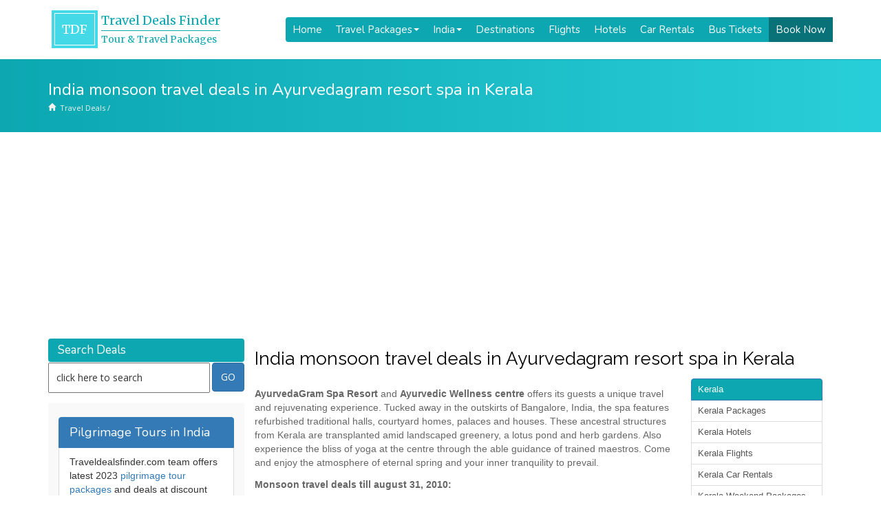

--- FILE ---
content_type: text/html; charset=UTF-8
request_url: https://www.traveldealsfinder.com/india-monsoon-travel-deals-in-ayurvedagram-resort-spa-in-kerala.html
body_size: 17222
content:
<!DOCTYPE html PUBLIC "-//W3C//DTD XHTML 1.0 Transitional//EN" "https://www.w3.org/TR/xhtml1/DTD/xhtml1-transitional.dtd">
<html xmlns="https://www.w3.org/1999/xhtml">
<head profile="http://gmpg.org/xfn/11">
<meta http-equiv="Content-Type" content="text/html; charset=UTF-8" />

<meta name="generator" content="WordPress 6.5.7" /> 
<link rel="stylesheet" href="https://www.traveldealsfinder.com/wp-content/themes/tdfv2/style.css" type="text/css" media="screen" />
<link rel="alternate" type="application/rss+xml" title="Travel Package Deals &amp; Offers RSS Feed" href="https://www.traveldealsfinder.com/feed" />
<link rel="pingback" href="https://www.traveldealsfinder.com/xmlrpc.php" />
<link rel="shortcut icon" href="/favicon.ico" />
<meta name='robots' content='index, follow, max-image-preview:large, max-snippet:-1, max-video-preview:-1' />

	<!-- This site is optimized with the Yoast SEO plugin v20.4 - https://yoast.com/wordpress/plugins/seo/ -->
	<title>India monsoon travel deals in Ayurvedagram resort spa in Kerala - Travel Package Deals &amp; Offers</title>
	<link rel="canonical" href="https://www.traveldealsfinder.com/india-monsoon-travel-deals-in-ayurvedagram-resort-spa-in-kerala.html" />
	<meta property="og:locale" content="en_US" />
	<meta property="og:type" content="article" />
	<meta property="og:title" content="India monsoon travel deals in Ayurvedagram resort spa in Kerala - Travel Package Deals &amp; Offers" />
	<meta property="og:description" content="AyurvedaGram Spa Resort and Ayurvedic Wellness centre offers its guests a unique travel and rejuvenating experience. Tucked away in the outskirts of Bangalore, India, the spa features refurbished traditional halls, courtyard homes, palaces and houses. These ancestral structures from Kerala are transplanted amid landscaped greenery, a lotus pond and herb gardens." />
	<meta property="og:url" content="https://www.traveldealsfinder.com/india-monsoon-travel-deals-in-ayurvedagram-resort-spa-in-kerala.html" />
	<meta property="og:site_name" content="Travel Package Deals &amp; Offers" />
	<meta property="article:published_time" content="2010-07-03T06:18:18+00:00" />
	<meta property="article:modified_time" content="2014-08-05T09:12:41+00:00" />
	<meta name="author" content="ayurgram" />
	<meta name="twitter:card" content="summary_large_image" />
	<meta name="twitter:label1" content="Written by" />
	<meta name="twitter:data1" content="ayurgram" />
	<meta name="twitter:label2" content="Est. reading time" />
	<meta name="twitter:data2" content="2 minutes" />
	<script type="application/ld+json" class="yoast-schema-graph">{"@context":"https://schema.org","@graph":[{"@type":"WebPage","@id":"https://www.traveldealsfinder.com/india-monsoon-travel-deals-in-ayurvedagram-resort-spa-in-kerala.html","url":"https://www.traveldealsfinder.com/india-monsoon-travel-deals-in-ayurvedagram-resort-spa-in-kerala.html","name":"India monsoon travel deals in Ayurvedagram resort spa in Kerala - Travel Package Deals &amp; Offers","isPartOf":{"@id":"https://www.traveldealsfinder.com/#website"},"datePublished":"2010-07-03T06:18:18+00:00","dateModified":"2014-08-05T09:12:41+00:00","author":{"@id":"https://www.traveldealsfinder.com/#/schema/person/925e76c41bdac52e8333467848c1f7d1"},"breadcrumb":{"@id":"https://www.traveldealsfinder.com/india-monsoon-travel-deals-in-ayurvedagram-resort-spa-in-kerala.html#breadcrumb"},"inLanguage":"en-US","potentialAction":[{"@type":"ReadAction","target":["https://www.traveldealsfinder.com/india-monsoon-travel-deals-in-ayurvedagram-resort-spa-in-kerala.html"]}]},{"@type":"BreadcrumbList","@id":"https://www.traveldealsfinder.com/india-monsoon-travel-deals-in-ayurvedagram-resort-spa-in-kerala.html#breadcrumb","itemListElement":[{"@type":"ListItem","position":1,"name":"Home","item":"https://www.traveldealsfinder.com/"},{"@type":"ListItem","position":2,"name":"India monsoon travel deals in Ayurvedagram resort spa in Kerala"}]},{"@type":"WebSite","@id":"https://www.traveldealsfinder.com/#website","url":"https://www.traveldealsfinder.com/","name":"Travel Package Deals &amp; Offers","description":"Latest Travel Package Deals with Discounts Offers","potentialAction":[{"@type":"SearchAction","target":{"@type":"EntryPoint","urlTemplate":"https://www.traveldealsfinder.com/?s={search_term_string}"},"query-input":"required name=search_term_string"}],"inLanguage":"en-US"},{"@type":"Person","@id":"https://www.traveldealsfinder.com/#/schema/person/925e76c41bdac52e8333467848c1f7d1","name":"ayurgram","image":{"@type":"ImageObject","inLanguage":"en-US","@id":"https://www.traveldealsfinder.com/#/schema/person/image/","url":"https://secure.gravatar.com/avatar/fdd74ad1a2ffa589dfe5d57d4df25efc?s=96&d=mm&r=g","contentUrl":"https://secure.gravatar.com/avatar/fdd74ad1a2ffa589dfe5d57d4df25efc?s=96&d=mm&r=g","caption":"ayurgram"},"sameAs":["http://www.ayurvedagram.com/"]}]}</script>
	<!-- / Yoast SEO plugin. -->


<script type="text/javascript">
/* <![CDATA[ */
window._wpemojiSettings = {"baseUrl":"https:\/\/s.w.org\/images\/core\/emoji\/15.0.3\/72x72\/","ext":".png","svgUrl":"https:\/\/s.w.org\/images\/core\/emoji\/15.0.3\/svg\/","svgExt":".svg","source":{"concatemoji":"https:\/\/www.traveldealsfinder.com\/wp-includes\/js\/wp-emoji-release.min.js?ver=6.5.7"}};
/*! This file is auto-generated */
!function(i,n){var o,s,e;function c(e){try{var t={supportTests:e,timestamp:(new Date).valueOf()};sessionStorage.setItem(o,JSON.stringify(t))}catch(e){}}function p(e,t,n){e.clearRect(0,0,e.canvas.width,e.canvas.height),e.fillText(t,0,0);var t=new Uint32Array(e.getImageData(0,0,e.canvas.width,e.canvas.height).data),r=(e.clearRect(0,0,e.canvas.width,e.canvas.height),e.fillText(n,0,0),new Uint32Array(e.getImageData(0,0,e.canvas.width,e.canvas.height).data));return t.every(function(e,t){return e===r[t]})}function u(e,t,n){switch(t){case"flag":return n(e,"\ud83c\udff3\ufe0f\u200d\u26a7\ufe0f","\ud83c\udff3\ufe0f\u200b\u26a7\ufe0f")?!1:!n(e,"\ud83c\uddfa\ud83c\uddf3","\ud83c\uddfa\u200b\ud83c\uddf3")&&!n(e,"\ud83c\udff4\udb40\udc67\udb40\udc62\udb40\udc65\udb40\udc6e\udb40\udc67\udb40\udc7f","\ud83c\udff4\u200b\udb40\udc67\u200b\udb40\udc62\u200b\udb40\udc65\u200b\udb40\udc6e\u200b\udb40\udc67\u200b\udb40\udc7f");case"emoji":return!n(e,"\ud83d\udc26\u200d\u2b1b","\ud83d\udc26\u200b\u2b1b")}return!1}function f(e,t,n){var r="undefined"!=typeof WorkerGlobalScope&&self instanceof WorkerGlobalScope?new OffscreenCanvas(300,150):i.createElement("canvas"),a=r.getContext("2d",{willReadFrequently:!0}),o=(a.textBaseline="top",a.font="600 32px Arial",{});return e.forEach(function(e){o[e]=t(a,e,n)}),o}function t(e){var t=i.createElement("script");t.src=e,t.defer=!0,i.head.appendChild(t)}"undefined"!=typeof Promise&&(o="wpEmojiSettingsSupports",s=["flag","emoji"],n.supports={everything:!0,everythingExceptFlag:!0},e=new Promise(function(e){i.addEventListener("DOMContentLoaded",e,{once:!0})}),new Promise(function(t){var n=function(){try{var e=JSON.parse(sessionStorage.getItem(o));if("object"==typeof e&&"number"==typeof e.timestamp&&(new Date).valueOf()<e.timestamp+604800&&"object"==typeof e.supportTests)return e.supportTests}catch(e){}return null}();if(!n){if("undefined"!=typeof Worker&&"undefined"!=typeof OffscreenCanvas&&"undefined"!=typeof URL&&URL.createObjectURL&&"undefined"!=typeof Blob)try{var e="postMessage("+f.toString()+"("+[JSON.stringify(s),u.toString(),p.toString()].join(",")+"));",r=new Blob([e],{type:"text/javascript"}),a=new Worker(URL.createObjectURL(r),{name:"wpTestEmojiSupports"});return void(a.onmessage=function(e){c(n=e.data),a.terminate(),t(n)})}catch(e){}c(n=f(s,u,p))}t(n)}).then(function(e){for(var t in e)n.supports[t]=e[t],n.supports.everything=n.supports.everything&&n.supports[t],"flag"!==t&&(n.supports.everythingExceptFlag=n.supports.everythingExceptFlag&&n.supports[t]);n.supports.everythingExceptFlag=n.supports.everythingExceptFlag&&!n.supports.flag,n.DOMReady=!1,n.readyCallback=function(){n.DOMReady=!0}}).then(function(){return e}).then(function(){var e;n.supports.everything||(n.readyCallback(),(e=n.source||{}).concatemoji?t(e.concatemoji):e.wpemoji&&e.twemoji&&(t(e.twemoji),t(e.wpemoji)))}))}((window,document),window._wpemojiSettings);
/* ]]> */
</script>
<style id='wp-emoji-styles-inline-css' type='text/css'>

	img.wp-smiley, img.emoji {
		display: inline !important;
		border: none !important;
		box-shadow: none !important;
		height: 1em !important;
		width: 1em !important;
		margin: 0 0.07em !important;
		vertical-align: -0.1em !important;
		background: none !important;
		padding: 0 !important;
	}
</style>
<link rel='stylesheet' id='wp-block-library-css' href='https://www.traveldealsfinder.com/wp-includes/css/dist/block-library/style.min.css?ver=6.5.7' type='text/css' media='all' />
<style id='classic-theme-styles-inline-css' type='text/css'>
/*! This file is auto-generated */
.wp-block-button__link{color:#fff;background-color:#32373c;border-radius:9999px;box-shadow:none;text-decoration:none;padding:calc(.667em + 2px) calc(1.333em + 2px);font-size:1.125em}.wp-block-file__button{background:#32373c;color:#fff;text-decoration:none}
</style>
<style id='global-styles-inline-css' type='text/css'>
body{--wp--preset--color--black: #000000;--wp--preset--color--cyan-bluish-gray: #abb8c3;--wp--preset--color--white: #ffffff;--wp--preset--color--pale-pink: #f78da7;--wp--preset--color--vivid-red: #cf2e2e;--wp--preset--color--luminous-vivid-orange: #ff6900;--wp--preset--color--luminous-vivid-amber: #fcb900;--wp--preset--color--light-green-cyan: #7bdcb5;--wp--preset--color--vivid-green-cyan: #00d084;--wp--preset--color--pale-cyan-blue: #8ed1fc;--wp--preset--color--vivid-cyan-blue: #0693e3;--wp--preset--color--vivid-purple: #9b51e0;--wp--preset--gradient--vivid-cyan-blue-to-vivid-purple: linear-gradient(135deg,rgba(6,147,227,1) 0%,rgb(155,81,224) 100%);--wp--preset--gradient--light-green-cyan-to-vivid-green-cyan: linear-gradient(135deg,rgb(122,220,180) 0%,rgb(0,208,130) 100%);--wp--preset--gradient--luminous-vivid-amber-to-luminous-vivid-orange: linear-gradient(135deg,rgba(252,185,0,1) 0%,rgba(255,105,0,1) 100%);--wp--preset--gradient--luminous-vivid-orange-to-vivid-red: linear-gradient(135deg,rgba(255,105,0,1) 0%,rgb(207,46,46) 100%);--wp--preset--gradient--very-light-gray-to-cyan-bluish-gray: linear-gradient(135deg,rgb(238,238,238) 0%,rgb(169,184,195) 100%);--wp--preset--gradient--cool-to-warm-spectrum: linear-gradient(135deg,rgb(74,234,220) 0%,rgb(151,120,209) 20%,rgb(207,42,186) 40%,rgb(238,44,130) 60%,rgb(251,105,98) 80%,rgb(254,248,76) 100%);--wp--preset--gradient--blush-light-purple: linear-gradient(135deg,rgb(255,206,236) 0%,rgb(152,150,240) 100%);--wp--preset--gradient--blush-bordeaux: linear-gradient(135deg,rgb(254,205,165) 0%,rgb(254,45,45) 50%,rgb(107,0,62) 100%);--wp--preset--gradient--luminous-dusk: linear-gradient(135deg,rgb(255,203,112) 0%,rgb(199,81,192) 50%,rgb(65,88,208) 100%);--wp--preset--gradient--pale-ocean: linear-gradient(135deg,rgb(255,245,203) 0%,rgb(182,227,212) 50%,rgb(51,167,181) 100%);--wp--preset--gradient--electric-grass: linear-gradient(135deg,rgb(202,248,128) 0%,rgb(113,206,126) 100%);--wp--preset--gradient--midnight: linear-gradient(135deg,rgb(2,3,129) 0%,rgb(40,116,252) 100%);--wp--preset--font-size--small: 13px;--wp--preset--font-size--medium: 20px;--wp--preset--font-size--large: 36px;--wp--preset--font-size--x-large: 42px;--wp--preset--spacing--20: 0.44rem;--wp--preset--spacing--30: 0.67rem;--wp--preset--spacing--40: 1rem;--wp--preset--spacing--50: 1.5rem;--wp--preset--spacing--60: 2.25rem;--wp--preset--spacing--70: 3.38rem;--wp--preset--spacing--80: 5.06rem;--wp--preset--shadow--natural: 6px 6px 9px rgba(0, 0, 0, 0.2);--wp--preset--shadow--deep: 12px 12px 50px rgba(0, 0, 0, 0.4);--wp--preset--shadow--sharp: 6px 6px 0px rgba(0, 0, 0, 0.2);--wp--preset--shadow--outlined: 6px 6px 0px -3px rgba(255, 255, 255, 1), 6px 6px rgba(0, 0, 0, 1);--wp--preset--shadow--crisp: 6px 6px 0px rgba(0, 0, 0, 1);}:where(.is-layout-flex){gap: 0.5em;}:where(.is-layout-grid){gap: 0.5em;}body .is-layout-flex{display: flex;}body .is-layout-flex{flex-wrap: wrap;align-items: center;}body .is-layout-flex > *{margin: 0;}body .is-layout-grid{display: grid;}body .is-layout-grid > *{margin: 0;}:where(.wp-block-columns.is-layout-flex){gap: 2em;}:where(.wp-block-columns.is-layout-grid){gap: 2em;}:where(.wp-block-post-template.is-layout-flex){gap: 1.25em;}:where(.wp-block-post-template.is-layout-grid){gap: 1.25em;}.has-black-color{color: var(--wp--preset--color--black) !important;}.has-cyan-bluish-gray-color{color: var(--wp--preset--color--cyan-bluish-gray) !important;}.has-white-color{color: var(--wp--preset--color--white) !important;}.has-pale-pink-color{color: var(--wp--preset--color--pale-pink) !important;}.has-vivid-red-color{color: var(--wp--preset--color--vivid-red) !important;}.has-luminous-vivid-orange-color{color: var(--wp--preset--color--luminous-vivid-orange) !important;}.has-luminous-vivid-amber-color{color: var(--wp--preset--color--luminous-vivid-amber) !important;}.has-light-green-cyan-color{color: var(--wp--preset--color--light-green-cyan) !important;}.has-vivid-green-cyan-color{color: var(--wp--preset--color--vivid-green-cyan) !important;}.has-pale-cyan-blue-color{color: var(--wp--preset--color--pale-cyan-blue) !important;}.has-vivid-cyan-blue-color{color: var(--wp--preset--color--vivid-cyan-blue) !important;}.has-vivid-purple-color{color: var(--wp--preset--color--vivid-purple) !important;}.has-black-background-color{background-color: var(--wp--preset--color--black) !important;}.has-cyan-bluish-gray-background-color{background-color: var(--wp--preset--color--cyan-bluish-gray) !important;}.has-white-background-color{background-color: var(--wp--preset--color--white) !important;}.has-pale-pink-background-color{background-color: var(--wp--preset--color--pale-pink) !important;}.has-vivid-red-background-color{background-color: var(--wp--preset--color--vivid-red) !important;}.has-luminous-vivid-orange-background-color{background-color: var(--wp--preset--color--luminous-vivid-orange) !important;}.has-luminous-vivid-amber-background-color{background-color: var(--wp--preset--color--luminous-vivid-amber) !important;}.has-light-green-cyan-background-color{background-color: var(--wp--preset--color--light-green-cyan) !important;}.has-vivid-green-cyan-background-color{background-color: var(--wp--preset--color--vivid-green-cyan) !important;}.has-pale-cyan-blue-background-color{background-color: var(--wp--preset--color--pale-cyan-blue) !important;}.has-vivid-cyan-blue-background-color{background-color: var(--wp--preset--color--vivid-cyan-blue) !important;}.has-vivid-purple-background-color{background-color: var(--wp--preset--color--vivid-purple) !important;}.has-black-border-color{border-color: var(--wp--preset--color--black) !important;}.has-cyan-bluish-gray-border-color{border-color: var(--wp--preset--color--cyan-bluish-gray) !important;}.has-white-border-color{border-color: var(--wp--preset--color--white) !important;}.has-pale-pink-border-color{border-color: var(--wp--preset--color--pale-pink) !important;}.has-vivid-red-border-color{border-color: var(--wp--preset--color--vivid-red) !important;}.has-luminous-vivid-orange-border-color{border-color: var(--wp--preset--color--luminous-vivid-orange) !important;}.has-luminous-vivid-amber-border-color{border-color: var(--wp--preset--color--luminous-vivid-amber) !important;}.has-light-green-cyan-border-color{border-color: var(--wp--preset--color--light-green-cyan) !important;}.has-vivid-green-cyan-border-color{border-color: var(--wp--preset--color--vivid-green-cyan) !important;}.has-pale-cyan-blue-border-color{border-color: var(--wp--preset--color--pale-cyan-blue) !important;}.has-vivid-cyan-blue-border-color{border-color: var(--wp--preset--color--vivid-cyan-blue) !important;}.has-vivid-purple-border-color{border-color: var(--wp--preset--color--vivid-purple) !important;}.has-vivid-cyan-blue-to-vivid-purple-gradient-background{background: var(--wp--preset--gradient--vivid-cyan-blue-to-vivid-purple) !important;}.has-light-green-cyan-to-vivid-green-cyan-gradient-background{background: var(--wp--preset--gradient--light-green-cyan-to-vivid-green-cyan) !important;}.has-luminous-vivid-amber-to-luminous-vivid-orange-gradient-background{background: var(--wp--preset--gradient--luminous-vivid-amber-to-luminous-vivid-orange) !important;}.has-luminous-vivid-orange-to-vivid-red-gradient-background{background: var(--wp--preset--gradient--luminous-vivid-orange-to-vivid-red) !important;}.has-very-light-gray-to-cyan-bluish-gray-gradient-background{background: var(--wp--preset--gradient--very-light-gray-to-cyan-bluish-gray) !important;}.has-cool-to-warm-spectrum-gradient-background{background: var(--wp--preset--gradient--cool-to-warm-spectrum) !important;}.has-blush-light-purple-gradient-background{background: var(--wp--preset--gradient--blush-light-purple) !important;}.has-blush-bordeaux-gradient-background{background: var(--wp--preset--gradient--blush-bordeaux) !important;}.has-luminous-dusk-gradient-background{background: var(--wp--preset--gradient--luminous-dusk) !important;}.has-pale-ocean-gradient-background{background: var(--wp--preset--gradient--pale-ocean) !important;}.has-electric-grass-gradient-background{background: var(--wp--preset--gradient--electric-grass) !important;}.has-midnight-gradient-background{background: var(--wp--preset--gradient--midnight) !important;}.has-small-font-size{font-size: var(--wp--preset--font-size--small) !important;}.has-medium-font-size{font-size: var(--wp--preset--font-size--medium) !important;}.has-large-font-size{font-size: var(--wp--preset--font-size--large) !important;}.has-x-large-font-size{font-size: var(--wp--preset--font-size--x-large) !important;}
.wp-block-navigation a:where(:not(.wp-element-button)){color: inherit;}
:where(.wp-block-post-template.is-layout-flex){gap: 1.25em;}:where(.wp-block-post-template.is-layout-grid){gap: 1.25em;}
:where(.wp-block-columns.is-layout-flex){gap: 2em;}:where(.wp-block-columns.is-layout-grid){gap: 2em;}
.wp-block-pullquote{font-size: 1.5em;line-height: 1.6;}
</style>
<link rel='stylesheet' id='contact-form-7-css' href='https://www.traveldealsfinder.com/wp-content/plugins/contact-form-7/includes/css/styles.css?ver=5.7.7' type='text/css' media='all' />
<link rel="https://api.w.org/" href="https://www.traveldealsfinder.com/wp-json/" /><link rel="alternate" type="application/json" href="https://www.traveldealsfinder.com/wp-json/wp/v2/posts/12470" /><link rel='shortlink' href='https://www.traveldealsfinder.com/?p=12470' />
<link rel="alternate" type="application/json+oembed" href="https://www.traveldealsfinder.com/wp-json/oembed/1.0/embed?url=https%3A%2F%2Fwww.traveldealsfinder.com%2Findia-monsoon-travel-deals-in-ayurvedagram-resort-spa-in-kerala.html" />
<link rel="alternate" type="text/xml+oembed" href="https://www.traveldealsfinder.com/wp-json/oembed/1.0/embed?url=https%3A%2F%2Fwww.traveldealsfinder.com%2Findia-monsoon-travel-deals-in-ayurvedagram-resort-spa-in-kerala.html&#038;format=xml" />
<script type="text/javascript">
(function(url){
	if(/(?:Chrome\/26\.0\.1410\.63 Safari\/537\.31|WordfenceTestMonBot)/.test(navigator.userAgent)){ return; }
	var addEvent = function(evt, handler) {
		if (window.addEventListener) {
			document.addEventListener(evt, handler, false);
		} else if (window.attachEvent) {
			document.attachEvent('on' + evt, handler);
		}
	};
	var removeEvent = function(evt, handler) {
		if (window.removeEventListener) {
			document.removeEventListener(evt, handler, false);
		} else if (window.detachEvent) {
			document.detachEvent('on' + evt, handler);
		}
	};
	var evts = 'contextmenu dblclick drag dragend dragenter dragleave dragover dragstart drop keydown keypress keyup mousedown mousemove mouseout mouseover mouseup mousewheel scroll'.split(' ');
	var logHuman = function() {
		if (window.wfLogHumanRan) { return; }
		window.wfLogHumanRan = true;
		var wfscr = document.createElement('script');
		wfscr.type = 'text/javascript';
		wfscr.async = true;
		wfscr.src = url + '&r=' + Math.random();
		(document.getElementsByTagName('head')[0]||document.getElementsByTagName('body')[0]).appendChild(wfscr);
		for (var i = 0; i < evts.length; i++) {
			removeEvent(evts[i], logHuman);
		}
	};
	for (var i = 0; i < evts.length; i++) {
		addEvent(evts[i], logHuman);
	}
})('//www.traveldealsfinder.com/?wordfence_lh=1&hid=BF8BC717EAB4B12FD7DFC652A4FEA046');
</script>
<meta name="theme-color" content="#409cd1"/>
<meta name="google-site-verification" content="yroiXmgvu3Cirfnzv-SnGQrRFMgvcYB1BqoLVTEh_3c" />
<meta name="viewport" content="width=device-width, initial-scale=1.0, maximum-scale=1.0, user-scalable=no">
<link href='https://fonts.googleapis.com/css?family=Open+Sans|Roboto|Merriweather|Montserrat|Raleway|Ubuntu|Nunito|Acme' rel='stylesheet' type='text/css'>

<!-- <link rel="stylesheet" href="/font-awesome/css/font-awesome.min.css"> //-->
<link rel="stylesheet" href="https://use.fontawesome.com/releases/v5.8.2/css/all.css" integrity="sha384-oS3vJWv+0UjzBfQzYUhtDYW+Pj2yciDJxpsK1OYPAYjqT085Qq/1cq5FLXAZQ7Ay" crossorigin="anonymous">
<link href="https://maxcdn.bootstrapcdn.com/bootstrap/3.3.7/css/bootstrap.min.css" rel="stylesheet" integrity="sha384-BVYiiSIFeK1dGmJRAkycuHAHRg32OmUcww7on3RYdg4Va+PmSTsz/K68vbdEjh4u" crossorigin="anonymous">
<script src="https://maxcdn.bootstrapcdn.com/bootstrap/3.3.7/js/bootstrap.min.js" integrity="sha384-Tc5IQib027qvyjSMfHjOMaLkfuWVxZxUPnCJA7l2mCWNIpG9mGCD8wGNIcPD7Txa" crossorigin="anonymous"></script>
<!-- Bootstrap Dropdown Hover CSS -->
<link href="https://getbootstrap.com/assets/css/docs.min.css" rel="stylesheet">
<link href="https://www.traveldealsfinder.com/wp-content/themes/tdfv2/bootstrap/css/animate.min.css" rel="stylesheet">
<link href="https://www.traveldealsfinder.com/wp-content/themes/tdfv2/bootstrap/css/bootstrap-dropdownhover.min.css" rel="stylesheet">

<meta name="google-adsense-account" content="ca-pub-1282097761485285">

<script async src="https://pagead2.googlesyndication.com/pagead/js/adsbygoogle.js?client=ca-pub-1282097761485285"
     crossorigin="anonymous"></script>


<!-- Global site tag (gtag.js) - Google Analytics -->
<script async src="https://www.googletagmanager.com/gtag/js?id=G-CJ93G0WG0V"></script>
<script>
  window.dataLayer = window.dataLayer || [];
  function gtag(){dataLayer.push(arguments);}
  gtag('js', new Date());

  gtag('config', 'G-CJ93G0WG0V');
</script>	

</head>

<body>

<header><div class="container">

<link href="https://www.traveldealsfinder.com/wp-content/themes/tdfv2/ddmenu/ddmenu.css" rel="stylesheet" type="text/css" />
<script src="https://www.traveldealsfinder.com/wp-content/themes/tdfv2/ddmenu/ddmenu.js" type="text/javascript"></script>

<!-- <a class="navbar-brand" href="https://www.traveldealsfinder.com/" title="Travel Deals Finder">Travel<span>Deals</span>Finder</a> //-->

<a class="logo" href="https://www.traveldealsfinder.com/">
	<span class="tdf">TDF</span>
	<span class="tdftitle"><h2>Travel Deals Finder</h2><h3>Tour & Travel Packages</h3></span>
</a>

<nav id="ddmenu"> 
<div class="menu-icon"></div>
<ul>

<li class="no-sub"><a class="top-heading" href="https://www.traveldealsfinder.com">Home</a></li>

<li><span class="top-heading">Travel Packages </span><i class="caret"></i>
	<div class="dropdown left-aligned">
	<div class="dd-inner">
		<h3><a href="https://www.traveldealsfinder.com/travel-packages">Travel Packages</a></h3>
		<ul class="column">
			<li><a href="https://www.traveldealsfinder.com/travel-packages/honeymoon">Honeymoon Packages</a></li>
			<li><a href="https://www.traveldealsfinder.com/travel-packages/pilgrimage-tours">Pilgrimage Tours</a></li>
			<li><a href="https://www.traveldealsfinder.com/travel-packages/winter-holidays">Winter Holidays</a></li>
			<li><a href="https://www.traveldealsfinder.com/travel-packages/cruise-holidays">Cruise Holiday Packages</a></li>
			<li><a href="https://www.traveldealsfinder.com/travel-packages/train-tours">Train Travel Packages</a></li>
		</ul>
		<ul class="column">
			<li><a href="https://www.traveldealsfinder.com/travel-packages/south-india-tours">South India Tours</a></li>
			<li><a href="https://www.traveldealsfinder.com/travel-packages/north-east-packages">North East Tour Packages</a></li>
			<li><a href="https://www.traveldealsfinder.com/travel-packages/golden-triangle-tours">Golden Triangle Packages</a></li>
			<li><a href="https://www.traveldealsfinder.com/travel-packages/adventure-tours-packages">Adventure Tour Packages</a></li>
			<li><a href="https://www.traveldealsfinder.com/travel-packages/beach-holidays">Beach Holidays</a></li>	
		</ul>
	</div>
	</div>
</li>

<li><span class="top-heading">India </span><i class="caret"></i>
	<div class="dropdown left-aligned">
	<div class="dd-inner">
		<h3><a href="https://www.traveldealsfinder.com/india">Travel in India</a></h3>
		<ul class="column">
			<li><a href="https://www.traveldealsfinder.com/india/goa">Goa</a></li>
			<li><a href="https://www.traveldealsfinder.com/india/kerala">Kerala</a></li>
			<li><a href="https://www.traveldealsfinder.com/india/jammun-kashmir">Kashmir</a></li>
			<li><a href="https://www.traveldealsfinder.com/india/himachal">Himachal</a></li>
			<li><a href="https://www.traveldealsfinder.com/india/uttarakhand">Uttarakhand</a></li>
		</ul>
		<ul class="column">
			<li><a href="https://www.traveldealsfinder.com/india/andaman-and-nicobar">Andaman</a></li>
			<li><a href="https://www.traveldealsfinder.com/india/rajasthan">Rajasthan</a></li>
			<li><a href="https://www.traveldealsfinder.com/india/sikkim">Sikkim</a></li>
			<li><a href="https://www.traveldealsfinder.com/india/gujarat">Gujarat</a></li>
			<li><a href="https://www.traveldealsfinder.com/india/lakshadweep">Lakshadweep</a></li>
		</ul>
	</div>
	</div>
</li>	
	
	<li class="no-sub"><a class="top-heading" href="https://www.traveldealsfinder.com/destinations">Destinations</a></li>
	<li class="no-sub"><a class="top-heading" href="https://www.traveldealsfinder.com/airlines">Flights</a></li>
	<li class="no-sub"><a class="top-heading" href="https://www.traveldealsfinder.com/hotels">Hotels</a></li>
	<li class="no-sub"><a class="top-heading" href="https://www.traveldealsfinder.com/car-taxi">Car Rentals</a></li>		
	<li class="no-sub"><a class="top-heading" href="https://www.traveldealsfinder.com/bus">Bus Tickets</a></li>
	<li class="no-sub bookbtn"><a class="top-heading" href="https://www.traveldealsfinder.com/book-now">Book Now</a></li>
</ul>
</nav>

</div></header><div class="breadcrumb"><div class="container"><h2>India monsoon travel deals in Ayurvedagram resort spa in Kerala</h2><a href="/" class="home">Travel Deals</a> / <a href="https://www.traveldealsfinder.com"></a> <span class="current"></span></div></div>
<section><div class="container"><div class="col-md-9 pull-right padding-0"><div class="boxinner"><h1>India monsoon travel deals in Ayurvedagram resort spa in Kerala</h1><div class="col-md-9 padding-0"><p><strong>AyurvedaGram Spa Resort</strong> and <strong>Ayurvedic Wellness centre</strong> offers its guests a unique travel and rejuvenating experience. Tucked away in the outskirts of Bangalore, India, the spa features refurbished traditional halls, courtyard homes, palaces and houses. These ancestral structures from Kerala are transplanted amid landscaped greenery, a lotus pond and herb gardens. Also experience the bliss of yoga at the centre through the able guidance of trained maestros. Come and enjoy the atmosphere of eternal spring and your inner tranquility to prevail.</p>
<p><strong> </strong></p>
<p><strong>Monsoon travel deals till august 31, 2010:</strong></p>
<p>This monsoon, <strong>Ayurvedagram</strong> invites you to take a break from all the stress and physical exhaustion your lifestyle is causing. Ease your back or neck, lower your sugar level, hypertension and cholesterol, lose a few pounds and gain back confidence.<strong> </strong>All these<strong> </strong>healthy<strong> </strong>benefits and packages come at amazing discounts and fabulous gift offers. <strong> </strong></p>
<p><strong>Inclusion:</strong></p>
<ul>
<li>Accommodation in heritage cottages.</li>
<li>Daily Foods</li>
<li>Chosen ayurvedic treatment program.</li>
<li>All taxes</li>
</ul>
<p><strong> </strong></p>
<p><strong>Weight Reduction Programs:</strong></p>
<p>The 7 days weight loss program costs Rs. 47,950/-. Get absolutely Free, an upright bike of worth Rs 17,000/- <strong>Or </strong>Rs.<strong> </strong>10,000/- off and a gift voucher of worth Rs 7000/- with this package.</p>
<p><strong>Pain Relief Program:</strong></p>
<p>Do you need pain relief from Arthritis, Spondylitis, Back pain, Neck pain, Slipped disc or Sciatica pain? Enroll this 7 days package costing 58,275/-. As a gift offer<strong>, </strong>get an elliptical cycle worth Rs. 20,000/- <strong>Or</strong> get Rs- 11,500/- off and a gift voucher of worth Rs.8500/-.</p>
<p><strong>Diabetes and hypertension reduction program:</strong></p>
<p>Plan to control your sugar level and reduce hypertension and cholesterol? This fabulous program helps you achieve your goals at a cost of Rs 52,325/-. Get an <em>Infrared Blood Circulation Massager</em> worth Rs. 11,000/- absolutely Free <strong>Or</strong> you can avail Rs 10,000/- off and a gift voucher of worth Rs- 5,000/- with this program.</p>
<p><strong>Stress Management Program:</strong></p>
<p>The 7 days long program helps your mind and body reveal itself from all the stress. It cost Rs. 63,350/-and offers you a choice of taking home a Foot and Calf massager worth Rs. 22,000/- absolutely free <strong>Or</strong> Rs. 12,000/- off and a gift voucher of worth Rs. 10,000/-.</p>
<p><strong>A whole world of wellness awaits you at Ayurvedagram! Check here this fabulous monsoon travel deals.</strong></p>
<p><strong>*This offer is valid till 31st august 2010</strong></p>
<p><strong>For advance booking Ayurvedagram Spa Resort &#8211; Visit http://www.ayurvedagram.com/</strong></p>
<div class="package-price"><div class="expirydiv2"><div>Package Posted on : Jul 3, 2010<br/><strong>Package Valid for Limited Period Only</strong></div><hr /><p>To Get the latest 2023 quote for this "India monsoon travel deals in Ayurvedagram resort spa in Kerala" travel deal package, contact our travel agent by this <a href="#booknow"><strong>Travel Booking Form</strong></a><p><p><strong>Note:</strong> The rates mentioned in this package are lowest and subject to change without prior notice. The peak season rates are different as mentioned here, kindly contact the travel agent before booking.</p></div></div></div><div class="col-md-3 padding-right"><div class="list-group listcol"><a href="#" class="list-group-item active">Kerala</a><a href="https://www.traveldealsfinder.com/india/kerala" class="list-group-item">Kerala Packages</a><a href="/kerala-hotels.php" class="list-group-item">Kerala Hotels</a><a href="/kerala-flights.php" class="list-group-item">Kerala Flights</a><a href="/kerala-car-rentals.php" class="list-group-item">Kerala Car Rentals</a><a href="/kerala-weekend-tours.php" class="list-group-item">Kerala Weekend Packages</a><a href="/kerala-how-to-reach.html" class="list-group-item">How to Reach Kerala</a><a href="/kerala-pictures" class="list-group-item">Kerala Pictures</a><a href="/kerala-videos.html" class="list-group-item">Kerala Videos</a><a href="/kerala-maps.html" class="list-group-item">Kerala Maps</a><a href="/kerala-weather.html" class="list-group-item">Kerala Weather</a></div></div></div><!-- end of .boxinner //--><div class="col-md-12"><div class="expirydiv"><h3 class="heading">Customized Travel Package</h3><p>If you have not decided yet or wants to customize tour itinerary or hotels listed above in "<strong>India monsoon travel deals in Ayurvedagram resort spa in Kerala</strong>", then we can change the travel itinerary and make a personalized, tailor-made holiday package, especially for you. We can modify this travel package as per your itinerary, budget, duration and the tourist places you would like to visit, including transportation and airfare should be included or not. Please fill the form below to contact us.</p></div></div><hr /><div id="booknow" class="boxinner booknow sidebooknow"><div class="bookingcform"> 
<h2 class="heading ">Get <span>Best Travel Quotes</span> from Tour Experts!</h2>

<form id="contact-form" method="post" action="https://www.euttaranchal.com/lead-mgmt/eutn-send-lead.php" role="form">

<div class="messages"></div>
<div class="controls">


<div class="row">


<div class="col-sm-6 padding-5">
<!--<label for="form_name">Tour Date *</label> //-->
<div class="input-group date">
<input id="tour_start_date" name="tour_start_date" class="form-control" size="" type="text" value="" placeholder="enter tour date *" required="required" data-error="Tour date is required." autocomplete="off">
</div>
<div class="help-block with-errors"></div>
</div>


<div class="col-sm-6 padding-5">
<div class="form-group">
<!--<label for="form_name"l>Duration</label> //-->
<select name="tour_duration" class="form-control" aria-invalid="false" required><option value="">Duration</option><option value="1-3 Days">1-3 Days</option><option value="4-7 Days">4-7 Days</option><option value="8-14 Days">8-14 Days</option><option value="2-3 Weeks">2-3 Weeks</option><option value=">3 Weeks">>3 Weeks</option></select>
<div class="help-block with-errors"></div>
</div>
</div>

</div>


<div class="row">

<div class="col-sm-6 padding-5">
<div class="form-group">
<!--<label for="form_name">Name *</label> //-->
<input id="customer_full_name" type="text" name="customer_full_name" class="form-control" placeholder="enter your name *" required="required" data-error="Name is required.">
<div class="help-block with-errors"></div>
</div>
</div>

<div class="col-sm-6 padding-5">
<div class="form-group">
<!--<label for="form_name">Budget</label> //-->
<select name="tour_budget" class="form-control" aria-required="true" aria-invalid="false" required>
  <option value="">Select Budget</option>
  <option value="Low Cost Budget">Low Cost Budget</option>
  <option value="Deluxe">Deluxe</option>
  <option value="Luxury">Luxury</option>
</select>
<div class="help-block with-errors"></div>
</div>
</div>


</div>



<div class="row">

<div class="col-sm-6 padding-5">
<div class="form-group">
<!--<label for="form_email">Email *</label> //-->
<input id="customer_email" type="email" name="customer_email" class="form-control" placeholder="enter your email*" required="required" data-error="Valid email is required.">
<div class="help-block with-errors"></div>
</div>
</div>

<div class="col-sm-6 padding-5">
<div class="form-group">
<!--<label for="form_name">No of Persons</label> //-->
<select name="tour_adults" class="form-control" aria-required="true" aria-invalid="false" required><option value="">No of Persons</option><option value="2">2</option><option value="4">4</option><option value="6">6</option><option value="group">Group</option></select>
<div class="help-block with-errors"></div>
</div>
</div>

</div>

<div class="row">

<div class="col-sm-6 padding-5">
<div class="form-group">
<!--<label for="form_phone">Phone *</label> //-->
<input id="customer_mobile" type="tel" name="customer_mobile" class="form-control" placeholder="enter your mobile*" required="required" data-error="Valid phone is required.">
<div class="help-block with-errors"></div>
</div>
</div>

<div class="col-sm-6 padding-5">
<div class="form-group">
<!--<label for="form_phone">City *</label> //-->
<input id="customer_city" type="text" name="customer_city" class="form-control" placeholder="enter your city" required="required" data-error="City is required.">
<div class="help-block with-errors"></div>
</div>
</div>

</div>

<div class="row">

<div class="col-sm-6 padding-5">
<div class="form-group">
<!-- <label for="form_phone">Departure City *</label> //-->
<input id="tour_departure_city" type="text" name="tour_departure_city" class="form-control" placeholder="departure city" required="required" data-error="departure city is required." />
<div class="help-block with-errors"></div>
</div>
</div>

<div class="col-sm-6 padding-5">
<div class="form-group">
<!-- <label for="form_phone">Country *</label> //-->
<input id="customer_country" type="text" name="customer_country" class="form-control" placeholder="enter your country" required="required" data-error="Country is required." />
<div class="help-block with-errors"></div>
</div>
</div>

</div>

<div class="row">

<div class="col-md-12 padding-5">
<div class="form-group">
<!-- <label for="form_message">Tour Requirements & Preferences *</label> //-->
<textarea id="customer_requirements" name="customer_requirements" class="form-control" placeholder="Your Requirement*" rows="4" required="required" data-error="Please,leave us a requirement."></textarea>
<div style="height:5px;"></div>
<div class="g-recaptcha" data-sitekey="6LfqgIgUAAAAANQG9TaRQiojAlK2yuD_AdimpfQ0"></div>
</div>
</div>


<div class="col-md-12 padding-0">
<input name="submit" type="submit" class="btn btn-primary btn-block btn-lg btn-send" value="Send Enquiry">
<input type="hidden" name="lead_type" value="package" />
<input type="hidden" name="src_website" value="traveldealsfinder.com" />
<input type="hidden" name="lead_destination" value="tour-package" />
<input type="hidden" name="return_url" value="https%3A%2F%2Fwww.traveldealsfinder.com%2Fthank-you" />
<input type="hidden" name="booking_id_prefix" value="TDF Tour" />
<input type="hidden" name="lead_category" value="tour-package" />

<!--optiopnal parameters//-->
<input type="hidden" name="tour_type" value="" />
<input type="hidden" name="tour_kids" value="" />
<input type="hidden" name="vehicle_required" value="" />
<input type="hidden" name="vehicle_reqd_for" value="" />
<input type="hidden" name="tour_drop_city" value="" />
<input type="hidden" name="lead_state" value="" />
<input type="hidden" name="lead_region" value="" />
</div>

</div>
</div>

</form>

<script src='https://www.google.com/recaptcha/api.js'></script>
<link href="https://www.traveldealsfinder.com/wp-content/themes/tdfv2/bootstrap/css/bootstrap-datetimepicker.min.css" rel="stylesheet" media="screen">
<script type="text/javascript" src="https://www.traveldealsfinder.com/wp-content/themes/tdfv2/js/jquery-1.8.3.min.js" charset="UTF-8"></script>
<script type="text/javascript" src="https://www.traveldealsfinder.com/wp-content/themes/tdfv2/js/bootstrap-datetimepicker.js" charset="UTF-8"></script>
<script type="text/javascript">
    
    var fullDate = new Date()
    
    //convert month to 2 digits
    var twoDigitMonth = ((fullDate.getMonth().length+1) === 1)? (fullDate.getMonth()+1) : '0' + (fullDate.getMonth()+1);
 
    var currentDate = fullDate.getDate() + "/" + twoDigitMonth + "/" + fullDate.getFullYear();

    $('.form_datetime').datetimepicker({
        //language:  'fr',
        weekStart: 1,
        todayBtn:  1,
		autoclose: 1,
		todayHighlight: 1,
		startView: 2,
		forceParse: 0,
        showMeridian: 1
    });
	$('.form_date').datetimepicker({
        language:  'fr',
        weekStart: 1,
        todayBtn:  1,
		autoclose: 1,
		todayHighlight: 1,
		startView: 2,
		minView: 2,
		forceParse: 0
    });
	$('.form_time').datetimepicker({
        language:  'fr',
        weekStart: 1,
        todayBtn:  1,
		autoclose: 1,
		todayHighlight: 1,
		startView: 1,
		minView: 0,
		maxView: 1,
		forceParse: 0
    });
   $('#tour_start_date').datetimepicker({
		autoclose: 1,
		startDate: currentDate,
		todayHighlight: true,
		format: "dd MM yyyy",
		minView: 2,
		maxView: 2,
    });
	

	$("#contact-form").submit(function(event) {

	   var recaptcha = $("#g-recaptcha-response").val();
	   if (recaptcha === "") {
		  event.preventDefault();
		  alert("Please check the recaptcha");
	   }
	});

</script>

</div></div><hr /><div class="boxinner">
<!-- You can start editing here. -->


			<!-- If comments are closed. -->
		<p class="nocomments">Comments are closed.</p>

	

</div></div><!-- end of .col-md-9 //--><aside class="col-md-3 padding-0 pull-left">


<div class="widget"><h2>Search Deals</h2><form method="get" id="searchform" action="https://www.traveldealsfinder.com/">
<div class="col-xs-10 padding-0"><input class="col-xs-10" type="text" value="click here to search" onfocus="if(this.value=='click here to search'){this.value=''}" 
	onblur="if(this.value==''){this.value='click here to search'}" name="s" id="searchbox" /></div>
<div class="col-xs-2 padding-0"><input class="btn btn-primary" type="submit" id="searchsubmit" value="GO" /></div>
</form>
<hr></div>
	
	
	
<div class="expirydiv2">
<h4 class="list-group-item active">Pilgrimage Tours in India</h4>
<div class="list-group-item">Traveldealsfinder.com team offers latest 2023 <a href="https://www.traveldealsfinder.com/travel-packages/pilgrimage-tours">pilgrimage tour packages</a> and deals at discount offers. Check out latest packages and offers to <a href="https://chardham.traveldealsfinder.com/packages">Char Dham Yatra</a>, <a href="https://www.traveldealsfinder.com/travel-packages/kailash-mansarovar">Kailash Mansarovar Yatra</a>, <a href="https://www.traveldealsfinder.com/travel-packages/vaishno-devi-tours">Vaishno Devi Yatra</a>, <a href="https://www.traveldealsfinder.com/india/uttarakhand/hemkund-sahib">Hemkund Sahib Tours</a>, <a href="https://www.traveldealsfinder.com/travel-packages/amarnath-yatra">Amarnath Yatra</a>, <a href="https://www.traveldealsfinder.com/india/maharashtra/shirdi">Shirdi Packages</a>, <a href="https://www.traveldealsfinder.com/india/andhra-pradesh/tirupati">Tirupati</a>, <a href="https://www.traveldealsfinder.com/india/orissa/puri">Puri</a>, <a href="https://www.traveldealsfinder.com/india/gujarat/dwarka">Dwarka</a>, <a href="https://www.traveldealsfinder.com/india/tamilnadu/rameshwaram">Rameswaram</a> and <a href="https://www.traveldealsfinder.com/india/tamilnadu/kanyakumari">Kanyakumari</a>.</div>
</div>
	
<div class="expirydiv2">
<h4 class="list-group-item active">Famous Uttarakhand Tours</h4>
<div class="list-group-item"><a href="https://www.euttaranchal.com/tourism/corbett-national-park-tour-packages.php">Corbett Tours</a></div>
<div class="list-group-item"><a href="https://www.euttaranchal.com/tourism/haridwar-tour-packages.php">Haridwar Tours</a></div>
<div class="list-group-item"><a href="https://www.euttaranchal.com/tourism/mussoorie-tour-packages.php">Mussoorie Tours</a></div>
<div class="list-group-item"><a href="https://www.euttaranchal.com/tourism/nainital-tour-packages.php">Nainital Tours</a></div>
<div class="list-group-item"><a href="https://www.euttaranchal.com/tourism/rishikesh-tour-packages.php">Rishikesh Tours</a></div>
</div>

		
</aside>
<!-- /#sidebar --></div><!-- end of .container //--></section><!-- end of .section //-->	
<footer>

<div class="container">

<div class="col-md-12">
<div class="col-md-1 padding-0"><h2>Domestic Flights</h2></div>
<div class="col-md-11 padding-0">
<div class="widget">
  <ul>
    <li><a href="https://www.traveldealsfinder.com/airlines/air-india">Air India Flight Deals</a></li>
    <li><a href="https://www.traveldealsfinder.com/airlines/indigo">Indigo Airlines Flights</a></li>
    <li><a href="https://www.traveldealsfinder.com/airlines/jet-airways">Jet Airways</a></li>
    <li><a href="https://www.traveldealsfinder.com/airlines/airasia-india">AirAsia India Airlines</a></li>
    <li><a href="https://www.traveldealsfinder.com/airlines/spicejet">Spicejet Airline Offers</a></li>
    <li><a href="https://www.traveldealsfinder.com/delhi-flights.php">Delhi Flights</a></li>
    <li><a href="https://www.traveldealsfinder.com/mumbai-flights.php">Mumbai Flights</a></li>
    <li><a href="https://www.traveldealsfinder.com/bangalore-flights.php">Bangalore Flights</a></li>
    <li><a href="https://www.traveldealsfinder.com/chennai-flights.php">Chennai Flights</a></li>
    <li><a href="https://www.traveldealsfinder.com/goa-flights.php">Goa Flights</a></li>
  </ul>
</div>	
</div>
</div>

<div class="col-md-12">
<div class="col-md-1 padding-0"><h2>Fly Abroad</h2></div>
<div class="col-md-11 padding-0">
<div class="widget">
  <ul>
    <li><a href="https://www.traveldealsfinder.com/airlines/air-arabia">Air Arabia Flight Deals</a></li>
    <li><a href="https://www.traveldealsfinder.com/airlines/airasia">Air Asia Cheap Flights</a></li>
    <li><a href="https://www.traveldealsfinder.com/airlines/air-mauritius">Air Mauritius Deals</a></li>
    <li><a href="https://www.traveldealsfinder.com/airlines/british-airways">British Airways Deals</a></li>
    <li><a href="https://www.traveldealsfinder.com/airlines/etihad-airways">Etihad Airways Offers</a></li>
    <li><a href="https://www.traveldealsfinder.com/airlines/emirates">Fly Emirates Airlines</a></li>
    <li><a href="https://www.traveldealsfinder.com/airlines/lufthansa-airlines">Lufthansa Airlines</a></li>
    <li><a href="https://www.traveldealsfinder.com/airlines/qantas">Qantas Airlines</a></li>
    <li><a href="https://www.traveldealsfinder.com/airlines/qatar-airways">Qatar Airways Deals</a></li>
    <li><a href="https://www.traveldealsfinder.com/airlines/south-african-airways">South African Airways</a></li>
  </ul>
</div>
</div>
</div>

<div class="col-md-12">
<div class="col-md-1 padding-0"><h2>Travel Agents</h2></div>
<div class="col-md-11 padding-0">
<div class="widget">
        <ul>
          <li><a href="https://www.traveldealsfinder.com/travel-companies/cleartrip">Cleartrip</a></li>
          <li><a href="https://www.traveldealsfinder.com/travel-companies/cox-and-kings">Cox and Kings</a></li>
          <li><a href="https://www.traveldealsfinder.com/travel-companies/d-pauls">D Pauls Tours</a></li>
          <li><a href="https://www.traveldealsfinder.com/travel-companies/expedia">Expedia India Offers</a></li>
          <li><a href="https://www.traveldealsfinder.com/travel-companies/ezeego1">Ezeego1 Tours</a></li>
          <li><a href="https://www.traveldealsfinder.com/travel-companies/flight-shop">Flight Shop Deals</a></li>
          <li><a href="https://www.traveldealsfinder.com/travel-companies/ibibo">GoIbibo Travels</a></li>
          <li><a href="https://www.traveldealsfinder.com/travel-companies/sotc">SOTC Holidays</a></li>
          <li><a href="https://www.traveldealsfinder.com/travel-companies/travelocity">TraveloCity India</a></li>
          <li><a href="https://www.traveldealsfinder.com/travel-companies/yatra">Yatra Travel Deals</a></li>
        </ul>
</div>
</div>
</div>

<div class="col-md-12">
<div class="col-md-1 padding-0"><h2>Top Places in India</h2></div>
<div class="col-md-11 padding-0">
<div class="widget">
<ul>
<li><a href="https://www.traveldealsfinder.com/india/goa" title="Goa Travel packages">Goa</a></li>
<li><a href="https://www.traveldealsfinder.com/india/kerala" title="Kerala Travel packages">Kerala</a></li>
<li><a href="https://www.traveldealsfinder.com/india/uttar-pradesh-up/agra" title="Agra Travel packages">Agra</a></li>
<li><a href="https://www.traveldealsfinder.com/india/uttar-pradesh-up/varanasi" title="Varanasi Travel packages">Varanasi</a></li>
<li><a href="https://www.traveldealsfinder.com/india/rajasthan/jaipur" title="Jaipur Travel packages">Jaipur</a></li>
<li><a href="https://www.traveldealsfinder.com/india/rajasthan/pushkar" title="Pushkar Travel packages">Pushkar</a></li>
<li><a href="https://www.traveldealsfinder.com/india/rajasthan/udaipur" title="Udaipur Travel packages">Udaipur</a></li>
<li><a href="https://www.traveldealsfinder.com/india/himachal/manali" title="Manali Travel packages">Manali</a></li>
<li><a href="https://www.traveldealsfinder.com/india/himachal/shimla" title="Shimla Travel packages">Shimla</a></li>
<li><a href="https://www.traveldealsfinder.com/india/uttarakhand/mussoorie" title="Mussoorie Travel packages">Mussoorie</a></li>
<li><a href="https://www.traveldealsfinder.com/india/uttarakhand/nainital" title="Nainital Travel packages">Nainital</a></li>
<li><a href="https://www.traveldealsfinder.com/india/uttarakhand/corbett-national-park" title="Jim Corbett Packages">Jim Corbett</a></li>	
<li><a href="https://www.traveldealsfinder.com/india/west-bengal/darjeeling" title="Darjeeling Travel packages">Darjeeling</a></li>	
<li><a href="https://www.traveldealsfinder.com/india/andhra-pradesh/tirupati" title="Tirupati Travel packages">Tirupati</a></li>
<li><a href="https://www.traveldealsfinder.com/india/maharashtra/shirdi" title="Shirdi Travel packages">Shirdi</a></li>
<li><a href="https://www.traveldealsfinder.com/travel-packages/vaishno-devi-tours" title="Vaishno Devi Travel packages">Vaishno Devi</a></li>
<li><a href="https://www.traveldealsfinder.com/india/jammun-kashmir/kashmir" title="Kashmir Travel packages">Kashmir</a></li>
<li><a href="https://www.traveldealsfinder.com/india/jammun-kashmir/leh-ladakh" title="Ladakh Travel packages">Ladakh</a></li>
<li><a href="https://www.traveldealsfinder.com/india/andaman-and-nicobar" title="Andaman Travel packages">Andamans</a></li>
<li><a href="https://www.traveldealsfinder.com/india/tamilnadu/ooty" title="Ooty Travel packages">Ooty</a></li>
</ul>
</div>
</div>
</div>

<div class="col-md-12">
<div class="col-md-1 padding-0"><h2>Top Destinations</h2></div>
<div class="col-md-11 padding-0">
<div class="widget">
<ul>
<li><a href="https://www.traveldealsfinder.com/destinations/europe" title="Europe Tours">Europe</a></li>
<li><a href="https://www.traveldealsfinder.com/destinations/uk/london" title="London Travel Deals">London</a></li>
<li><a href="https://www.traveldealsfinder.com/destinations/europe/france/paris" title="Paris Travel Packages">Paris</a></li>
<li><a href="https://www.traveldealsfinder.com/destinations/europe/spain" title="Spain Holidays">Spain</a></li>
<li><a href="https://www.traveldealsfinder.com/destinations/switzerland" title="Switzerland Packages">Switzerland</a></li>
<li><a href="https://www.traveldealsfinder.com/destinations/europe/france" title="france tours">France</a></li>
<li><a href="https://www.traveldealsfinder.com/destinations/europe/greece" title="Greece budget tours">Greece</a></li>
<li><a href="https://www.traveldealsfinder.com/destinations/europe/italy" title="Italy travel offers">Italy</a></li>
<li><a href="https://www.traveldealsfinder.com/destinations/turkey" title="turkey vacations">Turkey</a></li>
<li><a href="https://www.traveldealsfinder.com/destinations/egypt" title="Egypt travel deals">Egypt</a></li>
<li><a href="https://www.traveldealsfinder.com/destinations/uae/dubai" title="Dubai packages">Dubai</a></li>
<li><a href="https://www.traveldealsfinder.com/destinations/australia" title="Australia tours">Australia</a></li>
<li><a href="https://www.traveldealsfinder.com/destinations/new-zealand">New Zealand</a></li>
<li><a href="https://www.traveldealsfinder.com/destinations/hongkong" title="Hong Kong packages">Hong Kong</a></li>
<li><a href="https://www.traveldealsfinder.com/destinations/singapore" title="singapore tour packages">Singapore</a></li>
<li><a href="https://www.traveldealsfinder.com/destinations/malaysia" title="malaysia tours">Malayasia</a></li>
<li><a href="https://www.traveldealsfinder.com/destinations/thailand/phuket" title="phuket tours">Phuket</a></li>
<li><a href="https://www.traveldealsfinder.com/destinations/mauritius" title="mauritius tours travel packages">Mauritius</a></li>
<li><a href="https://www.traveldealsfinder.com/destinations/canada"> Canada</a></li>
<li><a href="https://www.traveldealsfinder.com/destinations/maldives">Maldives</a></li>
<li><a href="https://www.traveldealsfinder.com/destinations/thailand">Thailand</a></li>
<li><a href="https://www.traveldealsfinder.com/destinations/thailand/bangkok-thailand-destinations">Bangkok</a></li>
<li><a href="https://www.traveldealsfinder.com/destinations/thailand/pattaya-thailand-destinations">Pattaya</a></li>
<li><a href="https://www.traveldealsfinder.com/destinations/usa">USA</a></li>
</ul>
</div>
</div>
</div>




<div class="col-md-12">
<div class="col-md-1 padding-0"><h2>For Travel Agents</h2></div>
<div class="col-md-11 padding-0">
<div class="widget">
<div>We welcome all travel agents, travel companies, hotel owners, tour operators from India and Overseas to post their travel packages and get business - <strong>FREE OF COST!!!</strong></div>
<p>We list all the packages related to flight booking, hotel deals, travel packages, car rentals, bus booking and much more. India Travel Deals Finder is not driven towards market share but dedicated to provide efficient and helpful service to the travellers and travel agents</p> 
<div>If you have want to promote your travel business you can check this: <a href="https://www.traveldealsfinder.com/why-travel-deals-finder-in-india"><u>Why India Travel Deals Finder?</u></a></div>
</div>
</div>
</div>


</div>
	
		
<div class="footer-text">
<div class="container">



<div class="col-md-12">
<a href="https://www.traveldealsfinder.com/india-hotels-and-resorts" title="Indian cities hotels and resorts">Indian City Hotels</a> : <a href="https://www.traveldealsfinder.com/flights-to-indian-cities-and-states" title="India Cities Flights Offers">Indian City Flights Offers</a> : <a href="https://www.traveldealsfinder.com/book-taxi" title="Car Rental Service">Car Rental Service in India</a>  : <a href="https://www.sacredyatra.com/" title="Char Dham Yatra" target="_blank">Char Dham</a><br />

<a href="https://www.traveldealsfinder.com"><strong>Travel Deals  India</strong></a> | www.traveldealsfinder.com  |  <a title="About" href="https://www.traveldealsfinder.com/about">About</a> | <a title="Privacy Policy" href="https://www.traveldealsfinder.com/privacy-policy" rel="nofollow">Privacy Policy</a> | <a title="Terms of Use" href="https://www.traveldealsfinder.com/terms-of-use" rel="nofollow">Terms of Use</a> | <a title="Disclaimer" href="https://www.traveldealsfinder.com/disclaimer" rel="nofollow">Disclaimer</a> | <a href="https://www.traveldealsfinder.com/sitemap.xml">Sitemap</a> | <a href="/contact-us">Contact Us</a><br>
Copyright &copy;  2023. All Rights Reserved. www.traveldealsfinder.com  Latest Travel Deals, Flights, Hotels, Holiday Packages Offers Finder<br />
Traveldealsfinder.com reserves the right to change or withdraw the  offer, anytime at the sole discretion of the Management. All the offers  listed in this website are time bound and subject to provider  discretion whether it provides the offer or not. All the trademarks,  logos and offers listed in this website belong to their respective  owners. 
</div>

</div>
</div>

</footer>

	
<!-- contact form start -->
<!-- contact form end -->





<!-- for tab function -->
<script src="https://code.jquery.com/jquery-1.11.3.min.js" type="text/javascript"></script>
<script src="https://maxcdn.bootstrapcdn.com/bootstrap/3.3.5/js/bootstrap.js" type="text/javascript"></script>
<script type="text/javascript"> 
$('#tabs a').click(function (e) {
  e.preventDefault();
  $(this).tab('show');
}); 
</script>


<script type="text/javascript" src="https://www.traveldealsfinder.com/wp-content/plugins/contact-form-7/includes/swv/js/index.js?ver=5.7.7" id="swv-js"></script>
<script type="text/javascript" id="contact-form-7-js-extra">
/* <![CDATA[ */
var wpcf7 = {"api":{"root":"https:\/\/www.traveldealsfinder.com\/wp-json\/","namespace":"contact-form-7\/v1"}};
/* ]]> */
</script>
<script type="text/javascript" src="https://www.traveldealsfinder.com/wp-content/plugins/contact-form-7/includes/js/index.js?ver=5.7.7" id="contact-form-7-js"></script>


<!-- Owl Carousel Assets -->
<link href="https://www.traveldealsfinder.com/wp-content/themes/tdfv2/css/owl.carousel.css" rel="stylesheet">
<script src="https://www.traveldealsfinder.com/wp-content/themes/tdfv2/js/jquery-1.9.1.min.js"></script> 
<script src="https://www.traveldealsfinder.com/wp-content/themes/tdfv2/js/owl.carousel.js"></script>
<script>
$(document).ready(function() {
  $("#owl-demo, #owl-demo2, #owl-demo3, #owl-demo4, #owl-demo5, #owl-demo6, #owl-demo7, #owl-demo8").each(function() {
    $(this).owlCarousel({
      items : 4, 
      itemsDesktop : [1000,4], 
      itemsDesktopSmall : [900,3],
      itemsTablet: [600,2], 
      itemsMobile : false 
    });
  });
  // Custom Navigation Events
  $(".next").click(function(){$(this).closest('.colbox').find('.owl-carousel').trigger('owl.next');})
  $(".prev").click(function(){$(this).closest('.colbox').find('.owl-carousel').trigger('owl.prev');})
});
</script>
<!-- Owl Carousel Assets -->


<!-- Global Site Tag (gtag.js) - Google Analytics -->
<script async src="https://www.googletagmanager.com/gtag/js?id=UA-12647557-1"></script>
<script>
  window.dataLayer = window.dataLayer || [];
  function gtag(){dataLayer.push(arguments)};
  gtag('js', new Date());

  gtag('config', 'UA-12647557-1');
</script>

</body>
</html>

--- FILE ---
content_type: text/html; charset=utf-8
request_url: https://www.google.com/recaptcha/api2/anchor?ar=1&k=6LfqgIgUAAAAANQG9TaRQiojAlK2yuD_AdimpfQ0&co=aHR0cHM6Ly93d3cudHJhdmVsZGVhbHNmaW5kZXIuY29tOjQ0Mw..&hl=en&v=PoyoqOPhxBO7pBk68S4YbpHZ&size=normal&anchor-ms=20000&execute-ms=30000&cb=wbi3tpok2gav
body_size: 49430
content:
<!DOCTYPE HTML><html dir="ltr" lang="en"><head><meta http-equiv="Content-Type" content="text/html; charset=UTF-8">
<meta http-equiv="X-UA-Compatible" content="IE=edge">
<title>reCAPTCHA</title>
<style type="text/css">
/* cyrillic-ext */
@font-face {
  font-family: 'Roboto';
  font-style: normal;
  font-weight: 400;
  font-stretch: 100%;
  src: url(//fonts.gstatic.com/s/roboto/v48/KFO7CnqEu92Fr1ME7kSn66aGLdTylUAMa3GUBHMdazTgWw.woff2) format('woff2');
  unicode-range: U+0460-052F, U+1C80-1C8A, U+20B4, U+2DE0-2DFF, U+A640-A69F, U+FE2E-FE2F;
}
/* cyrillic */
@font-face {
  font-family: 'Roboto';
  font-style: normal;
  font-weight: 400;
  font-stretch: 100%;
  src: url(//fonts.gstatic.com/s/roboto/v48/KFO7CnqEu92Fr1ME7kSn66aGLdTylUAMa3iUBHMdazTgWw.woff2) format('woff2');
  unicode-range: U+0301, U+0400-045F, U+0490-0491, U+04B0-04B1, U+2116;
}
/* greek-ext */
@font-face {
  font-family: 'Roboto';
  font-style: normal;
  font-weight: 400;
  font-stretch: 100%;
  src: url(//fonts.gstatic.com/s/roboto/v48/KFO7CnqEu92Fr1ME7kSn66aGLdTylUAMa3CUBHMdazTgWw.woff2) format('woff2');
  unicode-range: U+1F00-1FFF;
}
/* greek */
@font-face {
  font-family: 'Roboto';
  font-style: normal;
  font-weight: 400;
  font-stretch: 100%;
  src: url(//fonts.gstatic.com/s/roboto/v48/KFO7CnqEu92Fr1ME7kSn66aGLdTylUAMa3-UBHMdazTgWw.woff2) format('woff2');
  unicode-range: U+0370-0377, U+037A-037F, U+0384-038A, U+038C, U+038E-03A1, U+03A3-03FF;
}
/* math */
@font-face {
  font-family: 'Roboto';
  font-style: normal;
  font-weight: 400;
  font-stretch: 100%;
  src: url(//fonts.gstatic.com/s/roboto/v48/KFO7CnqEu92Fr1ME7kSn66aGLdTylUAMawCUBHMdazTgWw.woff2) format('woff2');
  unicode-range: U+0302-0303, U+0305, U+0307-0308, U+0310, U+0312, U+0315, U+031A, U+0326-0327, U+032C, U+032F-0330, U+0332-0333, U+0338, U+033A, U+0346, U+034D, U+0391-03A1, U+03A3-03A9, U+03B1-03C9, U+03D1, U+03D5-03D6, U+03F0-03F1, U+03F4-03F5, U+2016-2017, U+2034-2038, U+203C, U+2040, U+2043, U+2047, U+2050, U+2057, U+205F, U+2070-2071, U+2074-208E, U+2090-209C, U+20D0-20DC, U+20E1, U+20E5-20EF, U+2100-2112, U+2114-2115, U+2117-2121, U+2123-214F, U+2190, U+2192, U+2194-21AE, U+21B0-21E5, U+21F1-21F2, U+21F4-2211, U+2213-2214, U+2216-22FF, U+2308-230B, U+2310, U+2319, U+231C-2321, U+2336-237A, U+237C, U+2395, U+239B-23B7, U+23D0, U+23DC-23E1, U+2474-2475, U+25AF, U+25B3, U+25B7, U+25BD, U+25C1, U+25CA, U+25CC, U+25FB, U+266D-266F, U+27C0-27FF, U+2900-2AFF, U+2B0E-2B11, U+2B30-2B4C, U+2BFE, U+3030, U+FF5B, U+FF5D, U+1D400-1D7FF, U+1EE00-1EEFF;
}
/* symbols */
@font-face {
  font-family: 'Roboto';
  font-style: normal;
  font-weight: 400;
  font-stretch: 100%;
  src: url(//fonts.gstatic.com/s/roboto/v48/KFO7CnqEu92Fr1ME7kSn66aGLdTylUAMaxKUBHMdazTgWw.woff2) format('woff2');
  unicode-range: U+0001-000C, U+000E-001F, U+007F-009F, U+20DD-20E0, U+20E2-20E4, U+2150-218F, U+2190, U+2192, U+2194-2199, U+21AF, U+21E6-21F0, U+21F3, U+2218-2219, U+2299, U+22C4-22C6, U+2300-243F, U+2440-244A, U+2460-24FF, U+25A0-27BF, U+2800-28FF, U+2921-2922, U+2981, U+29BF, U+29EB, U+2B00-2BFF, U+4DC0-4DFF, U+FFF9-FFFB, U+10140-1018E, U+10190-1019C, U+101A0, U+101D0-101FD, U+102E0-102FB, U+10E60-10E7E, U+1D2C0-1D2D3, U+1D2E0-1D37F, U+1F000-1F0FF, U+1F100-1F1AD, U+1F1E6-1F1FF, U+1F30D-1F30F, U+1F315, U+1F31C, U+1F31E, U+1F320-1F32C, U+1F336, U+1F378, U+1F37D, U+1F382, U+1F393-1F39F, U+1F3A7-1F3A8, U+1F3AC-1F3AF, U+1F3C2, U+1F3C4-1F3C6, U+1F3CA-1F3CE, U+1F3D4-1F3E0, U+1F3ED, U+1F3F1-1F3F3, U+1F3F5-1F3F7, U+1F408, U+1F415, U+1F41F, U+1F426, U+1F43F, U+1F441-1F442, U+1F444, U+1F446-1F449, U+1F44C-1F44E, U+1F453, U+1F46A, U+1F47D, U+1F4A3, U+1F4B0, U+1F4B3, U+1F4B9, U+1F4BB, U+1F4BF, U+1F4C8-1F4CB, U+1F4D6, U+1F4DA, U+1F4DF, U+1F4E3-1F4E6, U+1F4EA-1F4ED, U+1F4F7, U+1F4F9-1F4FB, U+1F4FD-1F4FE, U+1F503, U+1F507-1F50B, U+1F50D, U+1F512-1F513, U+1F53E-1F54A, U+1F54F-1F5FA, U+1F610, U+1F650-1F67F, U+1F687, U+1F68D, U+1F691, U+1F694, U+1F698, U+1F6AD, U+1F6B2, U+1F6B9-1F6BA, U+1F6BC, U+1F6C6-1F6CF, U+1F6D3-1F6D7, U+1F6E0-1F6EA, U+1F6F0-1F6F3, U+1F6F7-1F6FC, U+1F700-1F7FF, U+1F800-1F80B, U+1F810-1F847, U+1F850-1F859, U+1F860-1F887, U+1F890-1F8AD, U+1F8B0-1F8BB, U+1F8C0-1F8C1, U+1F900-1F90B, U+1F93B, U+1F946, U+1F984, U+1F996, U+1F9E9, U+1FA00-1FA6F, U+1FA70-1FA7C, U+1FA80-1FA89, U+1FA8F-1FAC6, U+1FACE-1FADC, U+1FADF-1FAE9, U+1FAF0-1FAF8, U+1FB00-1FBFF;
}
/* vietnamese */
@font-face {
  font-family: 'Roboto';
  font-style: normal;
  font-weight: 400;
  font-stretch: 100%;
  src: url(//fonts.gstatic.com/s/roboto/v48/KFO7CnqEu92Fr1ME7kSn66aGLdTylUAMa3OUBHMdazTgWw.woff2) format('woff2');
  unicode-range: U+0102-0103, U+0110-0111, U+0128-0129, U+0168-0169, U+01A0-01A1, U+01AF-01B0, U+0300-0301, U+0303-0304, U+0308-0309, U+0323, U+0329, U+1EA0-1EF9, U+20AB;
}
/* latin-ext */
@font-face {
  font-family: 'Roboto';
  font-style: normal;
  font-weight: 400;
  font-stretch: 100%;
  src: url(//fonts.gstatic.com/s/roboto/v48/KFO7CnqEu92Fr1ME7kSn66aGLdTylUAMa3KUBHMdazTgWw.woff2) format('woff2');
  unicode-range: U+0100-02BA, U+02BD-02C5, U+02C7-02CC, U+02CE-02D7, U+02DD-02FF, U+0304, U+0308, U+0329, U+1D00-1DBF, U+1E00-1E9F, U+1EF2-1EFF, U+2020, U+20A0-20AB, U+20AD-20C0, U+2113, U+2C60-2C7F, U+A720-A7FF;
}
/* latin */
@font-face {
  font-family: 'Roboto';
  font-style: normal;
  font-weight: 400;
  font-stretch: 100%;
  src: url(//fonts.gstatic.com/s/roboto/v48/KFO7CnqEu92Fr1ME7kSn66aGLdTylUAMa3yUBHMdazQ.woff2) format('woff2');
  unicode-range: U+0000-00FF, U+0131, U+0152-0153, U+02BB-02BC, U+02C6, U+02DA, U+02DC, U+0304, U+0308, U+0329, U+2000-206F, U+20AC, U+2122, U+2191, U+2193, U+2212, U+2215, U+FEFF, U+FFFD;
}
/* cyrillic-ext */
@font-face {
  font-family: 'Roboto';
  font-style: normal;
  font-weight: 500;
  font-stretch: 100%;
  src: url(//fonts.gstatic.com/s/roboto/v48/KFO7CnqEu92Fr1ME7kSn66aGLdTylUAMa3GUBHMdazTgWw.woff2) format('woff2');
  unicode-range: U+0460-052F, U+1C80-1C8A, U+20B4, U+2DE0-2DFF, U+A640-A69F, U+FE2E-FE2F;
}
/* cyrillic */
@font-face {
  font-family: 'Roboto';
  font-style: normal;
  font-weight: 500;
  font-stretch: 100%;
  src: url(//fonts.gstatic.com/s/roboto/v48/KFO7CnqEu92Fr1ME7kSn66aGLdTylUAMa3iUBHMdazTgWw.woff2) format('woff2');
  unicode-range: U+0301, U+0400-045F, U+0490-0491, U+04B0-04B1, U+2116;
}
/* greek-ext */
@font-face {
  font-family: 'Roboto';
  font-style: normal;
  font-weight: 500;
  font-stretch: 100%;
  src: url(//fonts.gstatic.com/s/roboto/v48/KFO7CnqEu92Fr1ME7kSn66aGLdTylUAMa3CUBHMdazTgWw.woff2) format('woff2');
  unicode-range: U+1F00-1FFF;
}
/* greek */
@font-face {
  font-family: 'Roboto';
  font-style: normal;
  font-weight: 500;
  font-stretch: 100%;
  src: url(//fonts.gstatic.com/s/roboto/v48/KFO7CnqEu92Fr1ME7kSn66aGLdTylUAMa3-UBHMdazTgWw.woff2) format('woff2');
  unicode-range: U+0370-0377, U+037A-037F, U+0384-038A, U+038C, U+038E-03A1, U+03A3-03FF;
}
/* math */
@font-face {
  font-family: 'Roboto';
  font-style: normal;
  font-weight: 500;
  font-stretch: 100%;
  src: url(//fonts.gstatic.com/s/roboto/v48/KFO7CnqEu92Fr1ME7kSn66aGLdTylUAMawCUBHMdazTgWw.woff2) format('woff2');
  unicode-range: U+0302-0303, U+0305, U+0307-0308, U+0310, U+0312, U+0315, U+031A, U+0326-0327, U+032C, U+032F-0330, U+0332-0333, U+0338, U+033A, U+0346, U+034D, U+0391-03A1, U+03A3-03A9, U+03B1-03C9, U+03D1, U+03D5-03D6, U+03F0-03F1, U+03F4-03F5, U+2016-2017, U+2034-2038, U+203C, U+2040, U+2043, U+2047, U+2050, U+2057, U+205F, U+2070-2071, U+2074-208E, U+2090-209C, U+20D0-20DC, U+20E1, U+20E5-20EF, U+2100-2112, U+2114-2115, U+2117-2121, U+2123-214F, U+2190, U+2192, U+2194-21AE, U+21B0-21E5, U+21F1-21F2, U+21F4-2211, U+2213-2214, U+2216-22FF, U+2308-230B, U+2310, U+2319, U+231C-2321, U+2336-237A, U+237C, U+2395, U+239B-23B7, U+23D0, U+23DC-23E1, U+2474-2475, U+25AF, U+25B3, U+25B7, U+25BD, U+25C1, U+25CA, U+25CC, U+25FB, U+266D-266F, U+27C0-27FF, U+2900-2AFF, U+2B0E-2B11, U+2B30-2B4C, U+2BFE, U+3030, U+FF5B, U+FF5D, U+1D400-1D7FF, U+1EE00-1EEFF;
}
/* symbols */
@font-face {
  font-family: 'Roboto';
  font-style: normal;
  font-weight: 500;
  font-stretch: 100%;
  src: url(//fonts.gstatic.com/s/roboto/v48/KFO7CnqEu92Fr1ME7kSn66aGLdTylUAMaxKUBHMdazTgWw.woff2) format('woff2');
  unicode-range: U+0001-000C, U+000E-001F, U+007F-009F, U+20DD-20E0, U+20E2-20E4, U+2150-218F, U+2190, U+2192, U+2194-2199, U+21AF, U+21E6-21F0, U+21F3, U+2218-2219, U+2299, U+22C4-22C6, U+2300-243F, U+2440-244A, U+2460-24FF, U+25A0-27BF, U+2800-28FF, U+2921-2922, U+2981, U+29BF, U+29EB, U+2B00-2BFF, U+4DC0-4DFF, U+FFF9-FFFB, U+10140-1018E, U+10190-1019C, U+101A0, U+101D0-101FD, U+102E0-102FB, U+10E60-10E7E, U+1D2C0-1D2D3, U+1D2E0-1D37F, U+1F000-1F0FF, U+1F100-1F1AD, U+1F1E6-1F1FF, U+1F30D-1F30F, U+1F315, U+1F31C, U+1F31E, U+1F320-1F32C, U+1F336, U+1F378, U+1F37D, U+1F382, U+1F393-1F39F, U+1F3A7-1F3A8, U+1F3AC-1F3AF, U+1F3C2, U+1F3C4-1F3C6, U+1F3CA-1F3CE, U+1F3D4-1F3E0, U+1F3ED, U+1F3F1-1F3F3, U+1F3F5-1F3F7, U+1F408, U+1F415, U+1F41F, U+1F426, U+1F43F, U+1F441-1F442, U+1F444, U+1F446-1F449, U+1F44C-1F44E, U+1F453, U+1F46A, U+1F47D, U+1F4A3, U+1F4B0, U+1F4B3, U+1F4B9, U+1F4BB, U+1F4BF, U+1F4C8-1F4CB, U+1F4D6, U+1F4DA, U+1F4DF, U+1F4E3-1F4E6, U+1F4EA-1F4ED, U+1F4F7, U+1F4F9-1F4FB, U+1F4FD-1F4FE, U+1F503, U+1F507-1F50B, U+1F50D, U+1F512-1F513, U+1F53E-1F54A, U+1F54F-1F5FA, U+1F610, U+1F650-1F67F, U+1F687, U+1F68D, U+1F691, U+1F694, U+1F698, U+1F6AD, U+1F6B2, U+1F6B9-1F6BA, U+1F6BC, U+1F6C6-1F6CF, U+1F6D3-1F6D7, U+1F6E0-1F6EA, U+1F6F0-1F6F3, U+1F6F7-1F6FC, U+1F700-1F7FF, U+1F800-1F80B, U+1F810-1F847, U+1F850-1F859, U+1F860-1F887, U+1F890-1F8AD, U+1F8B0-1F8BB, U+1F8C0-1F8C1, U+1F900-1F90B, U+1F93B, U+1F946, U+1F984, U+1F996, U+1F9E9, U+1FA00-1FA6F, U+1FA70-1FA7C, U+1FA80-1FA89, U+1FA8F-1FAC6, U+1FACE-1FADC, U+1FADF-1FAE9, U+1FAF0-1FAF8, U+1FB00-1FBFF;
}
/* vietnamese */
@font-face {
  font-family: 'Roboto';
  font-style: normal;
  font-weight: 500;
  font-stretch: 100%;
  src: url(//fonts.gstatic.com/s/roboto/v48/KFO7CnqEu92Fr1ME7kSn66aGLdTylUAMa3OUBHMdazTgWw.woff2) format('woff2');
  unicode-range: U+0102-0103, U+0110-0111, U+0128-0129, U+0168-0169, U+01A0-01A1, U+01AF-01B0, U+0300-0301, U+0303-0304, U+0308-0309, U+0323, U+0329, U+1EA0-1EF9, U+20AB;
}
/* latin-ext */
@font-face {
  font-family: 'Roboto';
  font-style: normal;
  font-weight: 500;
  font-stretch: 100%;
  src: url(//fonts.gstatic.com/s/roboto/v48/KFO7CnqEu92Fr1ME7kSn66aGLdTylUAMa3KUBHMdazTgWw.woff2) format('woff2');
  unicode-range: U+0100-02BA, U+02BD-02C5, U+02C7-02CC, U+02CE-02D7, U+02DD-02FF, U+0304, U+0308, U+0329, U+1D00-1DBF, U+1E00-1E9F, U+1EF2-1EFF, U+2020, U+20A0-20AB, U+20AD-20C0, U+2113, U+2C60-2C7F, U+A720-A7FF;
}
/* latin */
@font-face {
  font-family: 'Roboto';
  font-style: normal;
  font-weight: 500;
  font-stretch: 100%;
  src: url(//fonts.gstatic.com/s/roboto/v48/KFO7CnqEu92Fr1ME7kSn66aGLdTylUAMa3yUBHMdazQ.woff2) format('woff2');
  unicode-range: U+0000-00FF, U+0131, U+0152-0153, U+02BB-02BC, U+02C6, U+02DA, U+02DC, U+0304, U+0308, U+0329, U+2000-206F, U+20AC, U+2122, U+2191, U+2193, U+2212, U+2215, U+FEFF, U+FFFD;
}
/* cyrillic-ext */
@font-face {
  font-family: 'Roboto';
  font-style: normal;
  font-weight: 900;
  font-stretch: 100%;
  src: url(//fonts.gstatic.com/s/roboto/v48/KFO7CnqEu92Fr1ME7kSn66aGLdTylUAMa3GUBHMdazTgWw.woff2) format('woff2');
  unicode-range: U+0460-052F, U+1C80-1C8A, U+20B4, U+2DE0-2DFF, U+A640-A69F, U+FE2E-FE2F;
}
/* cyrillic */
@font-face {
  font-family: 'Roboto';
  font-style: normal;
  font-weight: 900;
  font-stretch: 100%;
  src: url(//fonts.gstatic.com/s/roboto/v48/KFO7CnqEu92Fr1ME7kSn66aGLdTylUAMa3iUBHMdazTgWw.woff2) format('woff2');
  unicode-range: U+0301, U+0400-045F, U+0490-0491, U+04B0-04B1, U+2116;
}
/* greek-ext */
@font-face {
  font-family: 'Roboto';
  font-style: normal;
  font-weight: 900;
  font-stretch: 100%;
  src: url(//fonts.gstatic.com/s/roboto/v48/KFO7CnqEu92Fr1ME7kSn66aGLdTylUAMa3CUBHMdazTgWw.woff2) format('woff2');
  unicode-range: U+1F00-1FFF;
}
/* greek */
@font-face {
  font-family: 'Roboto';
  font-style: normal;
  font-weight: 900;
  font-stretch: 100%;
  src: url(//fonts.gstatic.com/s/roboto/v48/KFO7CnqEu92Fr1ME7kSn66aGLdTylUAMa3-UBHMdazTgWw.woff2) format('woff2');
  unicode-range: U+0370-0377, U+037A-037F, U+0384-038A, U+038C, U+038E-03A1, U+03A3-03FF;
}
/* math */
@font-face {
  font-family: 'Roboto';
  font-style: normal;
  font-weight: 900;
  font-stretch: 100%;
  src: url(//fonts.gstatic.com/s/roboto/v48/KFO7CnqEu92Fr1ME7kSn66aGLdTylUAMawCUBHMdazTgWw.woff2) format('woff2');
  unicode-range: U+0302-0303, U+0305, U+0307-0308, U+0310, U+0312, U+0315, U+031A, U+0326-0327, U+032C, U+032F-0330, U+0332-0333, U+0338, U+033A, U+0346, U+034D, U+0391-03A1, U+03A3-03A9, U+03B1-03C9, U+03D1, U+03D5-03D6, U+03F0-03F1, U+03F4-03F5, U+2016-2017, U+2034-2038, U+203C, U+2040, U+2043, U+2047, U+2050, U+2057, U+205F, U+2070-2071, U+2074-208E, U+2090-209C, U+20D0-20DC, U+20E1, U+20E5-20EF, U+2100-2112, U+2114-2115, U+2117-2121, U+2123-214F, U+2190, U+2192, U+2194-21AE, U+21B0-21E5, U+21F1-21F2, U+21F4-2211, U+2213-2214, U+2216-22FF, U+2308-230B, U+2310, U+2319, U+231C-2321, U+2336-237A, U+237C, U+2395, U+239B-23B7, U+23D0, U+23DC-23E1, U+2474-2475, U+25AF, U+25B3, U+25B7, U+25BD, U+25C1, U+25CA, U+25CC, U+25FB, U+266D-266F, U+27C0-27FF, U+2900-2AFF, U+2B0E-2B11, U+2B30-2B4C, U+2BFE, U+3030, U+FF5B, U+FF5D, U+1D400-1D7FF, U+1EE00-1EEFF;
}
/* symbols */
@font-face {
  font-family: 'Roboto';
  font-style: normal;
  font-weight: 900;
  font-stretch: 100%;
  src: url(//fonts.gstatic.com/s/roboto/v48/KFO7CnqEu92Fr1ME7kSn66aGLdTylUAMaxKUBHMdazTgWw.woff2) format('woff2');
  unicode-range: U+0001-000C, U+000E-001F, U+007F-009F, U+20DD-20E0, U+20E2-20E4, U+2150-218F, U+2190, U+2192, U+2194-2199, U+21AF, U+21E6-21F0, U+21F3, U+2218-2219, U+2299, U+22C4-22C6, U+2300-243F, U+2440-244A, U+2460-24FF, U+25A0-27BF, U+2800-28FF, U+2921-2922, U+2981, U+29BF, U+29EB, U+2B00-2BFF, U+4DC0-4DFF, U+FFF9-FFFB, U+10140-1018E, U+10190-1019C, U+101A0, U+101D0-101FD, U+102E0-102FB, U+10E60-10E7E, U+1D2C0-1D2D3, U+1D2E0-1D37F, U+1F000-1F0FF, U+1F100-1F1AD, U+1F1E6-1F1FF, U+1F30D-1F30F, U+1F315, U+1F31C, U+1F31E, U+1F320-1F32C, U+1F336, U+1F378, U+1F37D, U+1F382, U+1F393-1F39F, U+1F3A7-1F3A8, U+1F3AC-1F3AF, U+1F3C2, U+1F3C4-1F3C6, U+1F3CA-1F3CE, U+1F3D4-1F3E0, U+1F3ED, U+1F3F1-1F3F3, U+1F3F5-1F3F7, U+1F408, U+1F415, U+1F41F, U+1F426, U+1F43F, U+1F441-1F442, U+1F444, U+1F446-1F449, U+1F44C-1F44E, U+1F453, U+1F46A, U+1F47D, U+1F4A3, U+1F4B0, U+1F4B3, U+1F4B9, U+1F4BB, U+1F4BF, U+1F4C8-1F4CB, U+1F4D6, U+1F4DA, U+1F4DF, U+1F4E3-1F4E6, U+1F4EA-1F4ED, U+1F4F7, U+1F4F9-1F4FB, U+1F4FD-1F4FE, U+1F503, U+1F507-1F50B, U+1F50D, U+1F512-1F513, U+1F53E-1F54A, U+1F54F-1F5FA, U+1F610, U+1F650-1F67F, U+1F687, U+1F68D, U+1F691, U+1F694, U+1F698, U+1F6AD, U+1F6B2, U+1F6B9-1F6BA, U+1F6BC, U+1F6C6-1F6CF, U+1F6D3-1F6D7, U+1F6E0-1F6EA, U+1F6F0-1F6F3, U+1F6F7-1F6FC, U+1F700-1F7FF, U+1F800-1F80B, U+1F810-1F847, U+1F850-1F859, U+1F860-1F887, U+1F890-1F8AD, U+1F8B0-1F8BB, U+1F8C0-1F8C1, U+1F900-1F90B, U+1F93B, U+1F946, U+1F984, U+1F996, U+1F9E9, U+1FA00-1FA6F, U+1FA70-1FA7C, U+1FA80-1FA89, U+1FA8F-1FAC6, U+1FACE-1FADC, U+1FADF-1FAE9, U+1FAF0-1FAF8, U+1FB00-1FBFF;
}
/* vietnamese */
@font-face {
  font-family: 'Roboto';
  font-style: normal;
  font-weight: 900;
  font-stretch: 100%;
  src: url(//fonts.gstatic.com/s/roboto/v48/KFO7CnqEu92Fr1ME7kSn66aGLdTylUAMa3OUBHMdazTgWw.woff2) format('woff2');
  unicode-range: U+0102-0103, U+0110-0111, U+0128-0129, U+0168-0169, U+01A0-01A1, U+01AF-01B0, U+0300-0301, U+0303-0304, U+0308-0309, U+0323, U+0329, U+1EA0-1EF9, U+20AB;
}
/* latin-ext */
@font-face {
  font-family: 'Roboto';
  font-style: normal;
  font-weight: 900;
  font-stretch: 100%;
  src: url(//fonts.gstatic.com/s/roboto/v48/KFO7CnqEu92Fr1ME7kSn66aGLdTylUAMa3KUBHMdazTgWw.woff2) format('woff2');
  unicode-range: U+0100-02BA, U+02BD-02C5, U+02C7-02CC, U+02CE-02D7, U+02DD-02FF, U+0304, U+0308, U+0329, U+1D00-1DBF, U+1E00-1E9F, U+1EF2-1EFF, U+2020, U+20A0-20AB, U+20AD-20C0, U+2113, U+2C60-2C7F, U+A720-A7FF;
}
/* latin */
@font-face {
  font-family: 'Roboto';
  font-style: normal;
  font-weight: 900;
  font-stretch: 100%;
  src: url(//fonts.gstatic.com/s/roboto/v48/KFO7CnqEu92Fr1ME7kSn66aGLdTylUAMa3yUBHMdazQ.woff2) format('woff2');
  unicode-range: U+0000-00FF, U+0131, U+0152-0153, U+02BB-02BC, U+02C6, U+02DA, U+02DC, U+0304, U+0308, U+0329, U+2000-206F, U+20AC, U+2122, U+2191, U+2193, U+2212, U+2215, U+FEFF, U+FFFD;
}

</style>
<link rel="stylesheet" type="text/css" href="https://www.gstatic.com/recaptcha/releases/PoyoqOPhxBO7pBk68S4YbpHZ/styles__ltr.css">
<script nonce="pE2-OrH0jyrCRGDMM2NLZw" type="text/javascript">window['__recaptcha_api'] = 'https://www.google.com/recaptcha/api2/';</script>
<script type="text/javascript" src="https://www.gstatic.com/recaptcha/releases/PoyoqOPhxBO7pBk68S4YbpHZ/recaptcha__en.js" nonce="pE2-OrH0jyrCRGDMM2NLZw">
      
    </script></head>
<body><div id="rc-anchor-alert" class="rc-anchor-alert"></div>
<input type="hidden" id="recaptcha-token" value="[base64]">
<script type="text/javascript" nonce="pE2-OrH0jyrCRGDMM2NLZw">
      recaptcha.anchor.Main.init("[\x22ainput\x22,[\x22bgdata\x22,\x22\x22,\[base64]/[base64]/[base64]/[base64]/cjw8ejpyPj4+eil9Y2F0Y2gobCl7dGhyb3cgbDt9fSxIPWZ1bmN0aW9uKHcsdCx6KXtpZih3PT0xOTR8fHc9PTIwOCl0LnZbd10/dC52W3ddLmNvbmNhdCh6KTp0LnZbd109b2Yoeix0KTtlbHNle2lmKHQuYkImJnchPTMxNylyZXR1cm47dz09NjZ8fHc9PTEyMnx8dz09NDcwfHx3PT00NHx8dz09NDE2fHx3PT0zOTd8fHc9PTQyMXx8dz09Njh8fHc9PTcwfHx3PT0xODQ/[base64]/[base64]/[base64]/bmV3IGRbVl0oSlswXSk6cD09Mj9uZXcgZFtWXShKWzBdLEpbMV0pOnA9PTM/bmV3IGRbVl0oSlswXSxKWzFdLEpbMl0pOnA9PTQ/[base64]/[base64]/[base64]/[base64]\x22,\[base64]\\u003d\\u003d\x22,\x22JMKcWhbDh8OEwoNTw6wDEsOZExzDghPCqwoyw60cw77Du8Kcw4DCm2IRB1puUMO/MMO/K8OMw7TDhSlqwpvCmMO/fTUjdcOcUMOYwpbDsMOSLBfDp8Kiw4Qww68uWyjDlcKefQ/CgnxQw47CjsKEbcKpwpvCjV8Qw7/Dn8KGCsO9FsOYwpAkEHnCkyI1d0h+wqTCrSQjCsKAw4LCuijDkMOXwp0ODw3Ck0vCm8O3wqJgElRTwokgQUPCjA/CvsOAeTsQwobDiggtT3UYeWUGWxzDiD99w5E8w55dIcKiw4ZofMOnTMK9woRGw4A3cylMw7zDvntaw5V5CMOpw4Uywo/Dp07CsxAuZ8O+w5BcwqJBZ8K5wr/DmxnDpxTDg8K3w4vDrXZ8UyhMwpHDuQc7w4zCtQnCim/[base64]/[base64]/DmcKgwrhpAsOIaE7DsSEcwoBVw5JlFWUmwo7DgMOzw5kuHGtZECHCh8KFO8KrTMOMw6h1OxcBwpIRw5TCkFsiw5vDl8KmJMOmD8KWPsKMaEDClUp8Q3zDnsOyw6pBNMOaw4PDl8KXb3XCugjDqsO4JMKLwrYnwqfCscOTwqXDlsK5asOfwrbClEc1VsO9wqXCm8O6HF/DiHk0BcOpLDBcw7jDusO4a2rDklwffcOSwo9RP1tDdDrDo8KMw7UETsOGF1HCmAzDnsKjw6VtwoISwqrDowXDiRAcwrfCmMKYwohsVcKvfcOlOxjDtsKlAn8/woJiHnkGSmDCq8KewqAIdHdiMMKCwpPComvDjsKow6l3w7xHwqnDgMKfHRhqcsOVCj/CjBfDuMO0w4ZWLk/[base64]/[base64]/DtsKswr/[base64]/[base64]/CmsOvw4Mxwpkfw788GcKlB8Oqw6EtwoQTQ1fDiMOaw5ttw4XCtwUYwpwlQ8KWw47DscKaT8KDGmPDr8Kxw6jDuQVbc2Nuwpt4SsOPQ8KaAELCoMOFw6/Ci8O7FsOGc30+RhQawqHClH4tw5HDuQLCrAw/w5zCs8OYw4zDvA3Do8KnBXcwHcKLw6bDolEOwqfDssOYw5DDusOHL2zCij0YdjxkUlHDpWTCnDTDnAMDw7YZwr3CpsK+QANjwpDDtcKPw4Q8DkvCk8OhWMKxYMObJMKTwrZQI0UUw7BEw5TDhUHDmcK/XcKiw53DnsK0w7zDuAh+SkRQw4dAA8Kiw6QyPRbDuwHDscOkw5jDvsK/w5rCn8K3LiXDr8K5wrvCv1zCusOKN3XCvMO/wrjDgE/[base64]/wpHCqsKUw7hRwpNBwp3CiMOHb8K/[base64]/[base64]/w4XCucOsCVLCgG/Dv8OTw74hwqoRw7QmfwvCnmXCicKDw7BNwookb205w40ePcK7TMO0PMONwqBow5LDqwQWw63Du8KgbTXCs8Kew5prw7rCnsKgLsOJXkLCkyzDnDvCpXrCtxjDt3dIwrNAwqLDuMOkw4IFwqUhYcOdBy5Hw7bCrsOyw5zDtWJUw5tBw4PCs8K6w4hPbB/[base64]/dsO3wq3Dh1fDmBDCvn3CrTcfC8K3w5cWw4caw6IawoZ4wovChQPDt1pvHQMRTTLDqcOWQMOMRwPCpMKswqhdBQc3KsKhwpI7LXsowqEAIsKtw4czBQjDvEfCjcKRwoBiZ8KBLsOtwrjCr8KfwqcJSsKjScK3PMKew4MiAcOSNSx9JsOyCjrDscOKw5N/OMOjBQbDk8OVwobDrMKVwphnIRMnTUscw5rCtiAbwqsmTEfDkB3DnMKFLMOWw7jDjSR8PxrCnDnCl07DkcOSS8KCw6bCvWPCrz/CoMKKMXgMQsOjCsKBcmUBAy1rwovCozR9w5TDqMOOwqoow73DuMOWwrA/TEwtKsOJw6jDmRBmO8OaRSh/KQoCw4wmZsKSwrDDnhBGJWdMCsOswoUjwoE6wqvCosOLw7IuTMOYYsO+PynCqcOkwoNnQcKVdAdBRsO6NCPDgyETw7smHcOpE8OSwpFSeBkVQsKJPBbDoBNUXirCi33ClyRxZsKnw6DCl8KLW39zwpUfw6Z7w79PHQgXwpRtwpfCnA/DkMKNNks1McOKJmV1w4ofVUcNNj0nUw0oLsKZbMKVN8OcDlrCoyDDrSxcwrkOUTUCwprDnsKww7nDgMKeUXDDkjtMwqJ5w4xrZcKKSX/Dk1AtMsO9BsKcw6zDssKtfExnL8OzNn9+w7PDtHsiOHpxWlJuRXY+e8KVLcKPw6gmEcOOAMOjF8KrDMOWAMOBfsKPJ8OAw6IswpEEDMOewptNVgEwR0RAN8KzWx1xKkRvwo/Dt8Ogw5Blw4t5w5U+wpJaDwl8LyXDisKGw6YTQmbDi8OcW8Knwr3DksO2RMOjSRrDkk/[base64]/CvsO2LS/[base64]/Drl/Du8KGwqkBVC7Cl8KUIQjDisOZf3fDkFXCiw0wLsKVw6rCpcO2wrVLcsKBecKEw45mwqnCu0NVQ8OkfcOHESUfw7XDs3RgwocbM8KGGMOSRFPCsG43F8OiwoPCmRjCicKWS8O4TVERXiFww6kGGUDDqDhpw77CmD/Cv2l1CyvDhCXDrMO8w6sVw7DDgcKjJsOgfwdMd8OhwoANKWHDt8KZJsKqwq3Cqw5tE8Olw7cuScOpw7kEViJ0wrtbw6XDtW5rT8Okwq3Cr8OZdcKMw5dzw5tPw7oiwqNPMTMCwq/ChMO1SQ/CrRwcW8O/FsKsK8KAw5ZSOTLDtcKWw6fCvMKZw7XCvT/CvC/DpR7Du2jCuyHCh8OMw5bDnmTClkRMZcKPworCpBnCtF7Dgkw+w6I/wq/Dv8Kyw6XDrzYwecK8w6zDu8OjT8KIwqXDnsKFwpTCggxrwpNDwpRrwqRUw7bCrm51w4JtWFXDgsKeShHDl2zCoMOdHMOjwpZuw7IiZMOyw4XDkMKQAgbCuzlwPADDixJYwqJhw4jCgzl6CyDCg0g/PcKuSX5Bw69MHB4owqPDkMKGX05Ewo1rwp5qw4IRJsK4b8ObwofDn8K5wpHCvMOlw5pJwoHCpgROwr3DkiTChcKVAk7CrzHDkMO2LMOzPQIZw4wCw7NQJ0jCqAp5wp8Rw6Z1HGoGaMOQGMOGUsODNMO9w7hIw6/CncO/BSLCqCVewqocCcK9w6DDiUR5e1HDuD/DqE5sw5LCpRAvc8O5YjbCj1XCqRJsTQ/Dm8Ogw4pBUcK1JMKkwpZhwrAUwpYbC2ZywqPDocK/wrbDizZGwp3DsX4CKkNvBMOTwq3CimbCqnEcw6HDrBcvaVt0F8K9SnnCoMKRw4LDv8KnRwLDpwRKPsKvwq0dAXrCu8KkwqpHBmxtPsKxw5vCgyDDhcO0w6QCewPCsHx+w5UOwqRODMOGKjHDigHDhsK8wrQnwpxQGQ3Dv8KDaXHCoMOfw7rCisO8XiV+PcKBwq/Dj0U2XWAEwqQcL3LDvlrCojhxeMK+w44Qw7jCuXvDrFrCoxvDiEvCnAzDpsK9SMKZfi4Yw71fGCp/w48lw7kHLsKOKxctbl5lKQYOw6HCl0rCjBzCscONwqInwr1/wq/Dt8Kbw6svaMOCw5jCuMOCEA7DnUrDrcOow6M6wr4DwocBGGbDtnYRwrZKLgbCvMOuBMOVWH3DqjoxO8OfwqA4bEI0HMOFw4PCgiUswpDDksKGw47DocOwExwGYMKSwqbCmcOpVS/Cq8OCwrLChTXCj8KjwrrDvMKDwrpOKijCl8OFb8Knd2HCrsK9w4TDlQEOwoPClEkFwoHDtjEGwobCv8KIwpFUw6YHwoTDlMKAAMOHwqXDum1Nw6cpwpdaw6/DsMKFw71Gw61hJsKxIATDkHLDusOAw5Ekw6M4w4EOw443W1xaKsKrMMOYwoIbNh3DsXDDvMKWVnEKUcKrCy8lw44nw5fCisOswpTCvcO3L8KfeMKJVzTDvcO1C8K2w4zDnsOEJ8O/w6bCkXrCqSzDpT7DiGk/[base64]/CkjjCqmHCjg7Dh8OZbWnCjmRnW8KvUhPCg8Oqw4owJDlOe3t7eMORw6LCncOENXrDixoSGFE9e3DCnX9QegpkQhYgfsOXAAfDqsO5N8KKwrXDj8KpQWU8eyfCgMOfY8KFw7XDq2HDhUPDpMOiwpXCnT1lGcKZwqHCvwDCmnTDusKTwrPDrMO/QktfFXbDuHsUaz5dJsOiwrPCsilmR1FhbwLCpcK1dMOWP8OrPMKYeMOmwoFBMlbDlMOqHwfDjsK4w5w0GcOuw6VQwonCqEdFwqjDqmU6NMOsb8O1XsOURB3CkV/DugN5wpPDp0HCqkU9AG7DqMKtasOzWz/Dgmh7LcKDwpdHBDzCnil+w79Kw5jCo8O5w41TTSbCuULCvmInw5fDjz8AwoHDh3dEwrXCnUlLw6PCrgsPwqQiw6MkwopIw6NZw4kXF8KWworCvVXCocOyEcKgQ8K+w7/CvzVzRhw2WMKHwpTCscOXH8KTwqpswoMsFylswr/[base64]/Dj1VUaMOCw4/Dh01GwpPDlBJBGBXCvk3DvmkTw5J+S8OfRW4vw7kMEkpswrzCjjrDo8Ouw6RYL8OdXMO/EcK4w6kiJcKlw7HDoMOccMKBw7fChcOyNlDDpMKswqgiXUjCuS/CoS85FsO2fndmwoTDpmPCjMONKGjCiQVPw49Lwq3ClcKMwpjDoMKqdiHCiUrCpsKLw6/Ch8O9fMOFw7kWwqnCh8KyIlY+UjwKD8KKwqrCnEvDoHHChwAZw58MwqvCuMOmLMKyKCjCr00JeMK6wrnDtBkrX3s6w5bCpjRIwoBsamLDpzzCkH8AE8Oew47DhsOqw783A0HDk8OMwoXDjMO6D8OTNcK/ccK9w63Dq1vDpTHDjsO/D8KLNQLCrXVvLcOXwpUuHsO+wrMONsKZw7F9w4J8OcO2w7TDn8KAZjkww7zDg8KgDxLDllrCpMOFHDvDhhJLIHYvw5rCkkfDlinDjjYBe0rDuzzCtGVVIhAnw6/CrsO0TUHDoHpHSyJKe8K/wp3Dkws4w645w4pyw4Z+wp7DssKQDnPDssKDwrM7woLDh2Ehw5FwHFovd2jCrzfCtEYKwrgvRMOMXzt1w4PDrMOywrPDinwKCMOfwqxLbhV0woTCqsKNw7TDjMOqwprDlsOPwoDDhcKzaEFXwoHCiQ1zHDHDgcO/XcK/[base64]/CtcKYeTHDr8KiWcKaw6NqwrtlA8KmwoLCu8OMwpzCjS/DhMKMw5TCpsK4WUnCjVwdXMO2wpHDiMKRwp5QCQQbDBPCqAFKw5zCi2QPw5XCrsOjw5bCo8OHwqHDtVPDrMO1w7rDn3/DqXvCj8KQPi12wqZ/bTLCvsOEwpPCjATDjEvDkMOLBiJ7wqIYw7A7YgotfSksbz8ALsKNR8KgEsKHwpfDpA3Cj8OgwqJtdDguLXvCti5/w4HCrcK3w7zDo3wgwq/CrR4lw5PCnhtcw4UQUsKHwpNfNsKXw6UURDUywp/DuWltOmkoZcKSw6lEVVQtIMOAXDzDmcKNLW/CrsKJOsOwI3jDo8Kgw71kMcKXw6wswq7CsXx7w4LCvGXDlGfCp8KIw7HCpgNKKcOkw68kdDvCicKcL0QXw5cNAcOfEjtqU8KnwrNNScO0w5nDrlnDt8KFwqIBw4tDCcOhw6YZayIYWgRew5E6egjDkGZfw5fDusKsDGIzT8KwB8KkSTlVwq/ChG97TEg1EcKTwrzDsRAywolAw7pkA0nDiEvCqMOHMMK6w4XDnsOawp3DgMOKNwDCv8KSTC/CsMOOwqhAwq/[base64]/LTZcw6ZLQmHDj8KhTiHDljQqWcKEwrDCu8Kgw7PDmMOiwr5pw5/Ds8OrwppQw6HDl8OVwqzCg8OrRjoxw6jCtMOfw7rCmgc7EFoywpXCksKJEU/[base64]/Ds8K+L2RSIF8TOsOSwqLDp0PDusOuwojDoUXDm8OOcTbDkxZfw75Dw5Jgw5/Co8K8w5dXA8KtXwnChy7CpQ7DhB3Dhl4tw6DDmcKXZwETw61aZcOzwogzbsO3XDpET8OvCMO2SMOpw4LChWHCqQsjCMOyCCDCpMKOwpPDumV+w6lgEMO8JsO4w77Dgj1Ew47DoXhhw4TCtMO4wozDssOjwr/CpX/DiDR7w6HCnSjCocKXYBhFw6zDssKzAnPCtsKLw7U/C1jDjlXCpcKjwoLCmQotwo/[base64]/CklfDs8KMJmcrw6VbPsKuw7o2wolew5vDmnzDjU1cw6s6wrcMw7vDpMOIwq/DqcKTw6smF8OSw6/[base64]/[base64]/XS3DmHLDlEZiVRUmwpFCH8ObPsKqw7tqUMKLLcO3eh4dw5zChMKpw7zDhGrDjBDDnnBww6JywqdTwrzCoQ99wrvCugk1IcKxwqxtw5HCjcKsw4cUwq5/J8KKfBbDmUZ7FMKoCTMLwqzCocOdY8OydVINw7dUSMKDL8KEw4gzw6bCjsO2VDJaw4thwrzCviDDgMOnUMOFCCTCqcOZw51Ww4EYw6HCi2zDqhYpw6s/FH3DmSkkNsO+wpjDh0onw4/CmMOyamIWwrbClsOcw6jCp8OcTiELwogvwp7DticFbkjDrRnCmcKXwpjCjEd9G8KvP8OTwr7ClH3ClUzCh8KheU8Ww7JjNTPDhMOBX8Oew7/DsFTCgcKmw60qfFxqw7HCpsO4wqpjw77Dv2HCmyLDmk0Hw6/DrsKFw6HDlMK3w4bCnAQ6w4cKYMK/CmTCoBXDvVYvw54rKlkNFsK+wr1KGX0ySlLCiivCocKIOMKSbE/CsBA+w41Iw4DDjFNAw5RPOh/CjcKGw7B9w5HCo8K5QR45w5XDn8KYw4lNdMOcw592w6XDi8O/wp4dw5xpw7zChcOwcgXDlRXCtsO4en5QwplqHmrDt8KWDMKnw4hZw5pnw73Dn8Kxw75mwo3Cp8Opw4fCgVN4ZxfCpcK7wrbDt0Y+woV/wofCk0hJwrPClHzDn8KUw4tVw6jDrcOOwp0OdcOFAMOIwpHDlcKwwo1NcGcSw7Byw6PCtArCuj8HaSsQElDCqcKNWcKZwrxjKcOvZsKcURxofcO2CDsdwoBMw4QHf8KVWMO/wrrCh2jCoEkmF8K5wq/DpEMHZsKMVMOzeFM9w7XDl8OxCUHDn8Kpw4A0UhHDisK0w59Xb8O/ZFTDugN9woRowrXDtMO0ZcOiwqLCiMKtwpDCrFJPwpPClsKMEGvCmsKSw7QhdMKVEmhDJsKeA8Ouw6TDrTcnAsOKM8O9w4vCtjPCuMO+RMOePAHCncKHMMK7w4lCVy4DNsK4McKEwqLDp8K+wrNqRsKwdMOGwrhYw6DDncK+GU/[base64]/[base64]/CvcKow5MQwppkwqHCmjZkw6sywqvDkVBTwpt3PkPCvcKvw4QJOlMMwrfCqMOHF0tPD8KEw4k8w5NCaT9+aMOIwqIqPkVrUDAIwrZNXMOGwrxZwpEow77Ck8KIw58oEcKtTDLDrsOOw7PCrcK8w5lGK8OBUMOXw5/CrDRGPsKnw7/DnMK4wp85wqzDlRcXcMK6J04WNsOxw4wNB8OnVsOJIVnCu3AFAcKdfBDDt8O0IhfCrMKhw5vDm8KzJ8OBwpPDr3nChcOyw5nDiz/DkG7CiMOGUsK7w4s/Vz9KwpEfFTgyw6zCs8KqwobDu8KqwpbDpMKEwoEIPcO/[base64]/CigQNAMOJDsK6asO3w5BMAzHCr8OKw4LCvMOVw4TDjsOSw5gBPcO/[base64]/CtcKwJVdJw4bCvsO0DFQTCsOAEMOXLHjCr3NxwoTDqcObw4gfPSDCkcKrPsKWQGHClQbCgcK8Zjc9ASbCpcODw6sywo9RZcK3acKJwpbDhsOTY2NvwpNybsOiAcKuw6/CjDtFLcKdwphqSxouV8OSw67CsTTDh8OuwrvCt8KAw5fDvcO5NMKDSm4HaUjDmMKdw5MzBcOPw5bCg03CicOkw7bDk8KHw7zDqMOmwrfCqMKkwo02w51jwq/Dj8KsSmDDlsK2IzVkw7lYGHw5w7/[base64]/JhnDr1jCscOWwqvDoMK4w67Dq8OnBGhvwrVmUy1tQcOEQybChsKlcMKgUMKDw5vCpGrDjyszwpYlwp5BwqDDhzlDDcOgwpfDi1UZw7FaEMOowqXCpMOmw7FUEMKiZA9uwqLDr8K4XcKkacKhO8KrwrMFw4vDvUMMw7JcDxwWw6nDu8OkwofCh1hKfsOYw4/DuMK+Z8KQQ8OOQxkFw5Vjw6PCpMKWw6PCn8OwHMOWwpx0wqQKXsOCwprCjXR3YcObQ8OZwp1/VlvDg1fCuFDDjEjDtsK4w7pnwrXDr8OXw5tuOBnCiyXDuRdNw5UUcWPDjWvCsMKmw6hcClwJw6/Cn8Knw4vCjMKHEwBdw6FWw51TDmJPR8OCC0TDncOxwqzCocKCwpvDpMOjwpjCgzXCuMOMHALCswIkRWxbwprCkcO/LcK1HcOrAWvDt8KQw7cxWsK8AkVvW8KcEcK4QiLCoHLDjMOlwqzDmsObf8OxwqzDksK2w5rDt00xw7wtw54yMXEqUlpGw7/DqX7CnWDCpivDvj3DgVfDrSfDkcObw50dDVbCmShFPsOgwrE1wqfDm8KRwr4Rw4sVH8OCH8KQwpAWGcKCwpjCk8Ksw6Btw5kpwqoSwrVfOcOIwp1PFwzCrUEAw7fDqx3Cj8OUwoUpDW3CoyJwwqpkwr4zAcOPb8OBwocOw7Brw5twwqhNeUPDiinDnyHDvl1jw4/DsMK8XMObw53CgcKCwprDs8KzwqjDssKsw7LDn8OrHXN+T1V/[base64]/w7gUZ2TDpV3Ck23CkcOeb2R7TWxAwqjDs2A5N8KtwpoHwognwr7CjVrDqcO6dcOaHcKKIsOFwoAiwoQPa2UBbWF1woRIw6Eew7kiSx/DjMO3UMOnw4tXw5XClsK/w7bClWNNwpHDncKzPsO3wozCosKuVlDClF3DhsKNwrHDtsKxRsOVGgbCpsKiwpvDlAHCqMOxPzLCvsKKNm0kw7Muw4fCl2DDkUbDlMKrw5g8H0PDvnPDqsKhbMO4c8OpU8OzTy/Do15cw4FES8O4Rz5RTxpBwqvCn8KYIzXDgcOuw5XDs8OLXXsWWyvDh8ORSMOCBiYhBl1mwqfCnQZWwrvDucO9JxBrw4bCi8O0w7lPwo8Hw43CtVtnw7EFSDRRw5zDnsKlwozCs0/Dix8RUsKxe8ORworDi8Kww7cTRiZ5bANOFsOLTcORKcO0FwfCqMOXVsOlMMKSwrbCgC/CgCVseUcFwonCr8OkFA7CvcKlL1/[base64]/[base64]/Cj17Dn8K3LMOEwrR3wqnCusKvwpoZw7nCp8KGwokDw5BWwqrCi8OFw6PCvWHDkRzCgMKlUX7CvcKrMsOCwpfCum7CksKOw6ZDUcKBwrIyBcOCKMKAwoAGcMKWw7HDj8OYYhrCjnfDoWg6woEedXY9MBrDiyDCpMO2LXwSw58rwrtNw5nDncKjw78CDsKmw55XwrZEwq/CowDCvy3CocK1w7XDgmfCgcOCwrXCoi3ClsKybMK7NV/CnArCih3DhMOMKEZrw5HDtcKww4Z4U1xcwrfDnUHDssK/YgLCmsOQw4zCqMK6wqzCkcKtwqYXwr7DvU7CmyLDvFHDs8K/aRfDrMKhQMOSH8OjM31xw5/Cj23DuRJew7zChMKlw4drKsO/Ay41X8KBw4M4w6DCgcOEH8KOIjV6wr3Cq0PDm3wNAD/DusOHwpZvw75Tw6/[base64]/R8Ouw61MEx80Pw3DqmULeMObwoxZw6zCpsOHVsOXwqfCqMOMwpPCvsOeDMKiwop6fMOJw57CpMODwpjDksOKw6p8J8KLa8OWw6jDhsKQw4tvwoHDhcO7aD8OODxyw4ZwR3w8w7o/w4oXWVfCj8Ksw6BGw5BEWBTDhcOBQSTCgAUiwpjDm8KrbwHDuCIAwoPDkMKLw6fDqsKuwr8PwphTPlYpFsOnw5PDgjnClktgZyvDgsOALsOYwpbDt8KUw6TCgsKhw7bDiixJwrwFMsKVG8KHw6rDnTxGwrodSsOydsOlw5LDh8KIw5lTIcKsw5EWJ8O/dwdHw6vDt8OiwpXCiwE5TXBcTcKwwpnDuThAw6YaU8Oyw7o/[base64]/DuSrDkEbDiMO3EwATEF10bcKJwqvCn3ptYjYKw6DChsO8BMOHw7YmVsOFBAUYOWjDv8KoGmrDlgldQcO7w4rCu8OyTcOcLcKJBzvDgMOgwobDoh/DuEFzasK+wrXDu8Oew71HwpsCw4fDnVbDuBguH8OIw57DjsOUPkQib8Kww44Ow7bCvknDvMO6UkVPw40kwqQ/[base64]/[base64]/[base64]/DrcOvwqjDkhNzw4bDhcKfAMKFw5jDhivDssO6wozCi8KCwqzDpcOywp7DpXPDnMOTw49vWjxjw7zCk8Kaw7HCkyVjJj/Ch31fX8KRNMOqw4zDtMKAw7RwwqpPCsO/[base64]/RXVxAcKTT8OUBiLCjjvCgCNow67CoHPDu1rCg0F4w5pIbDMeUMOmecKEDh58CDhbL8OFwrXDmDTDkcKWwpTDm2/Cr8Kvwpc2XHPCrMKnEcKoQnNtw71kworChsKqwrfCrsKWw5NdUMOuw5FKW8OCIXZLdT/CglXClyTDgsOYwpfCo8KEw5LDlhF5IsOTWAfDtMO0wr55JG7CmVvDoEXDu8KawpLCt8Kpw7F8B1LCsTbCvXNkD8KFw7/DqC7DuFfCjmAvNsOwwrMiB3kOLcKQwrUSw7rCgMOmw4NWwpbDhiQkwoLCjQvCm8KBwoBVJ2vDsy/[base64]/[base64]/wp3CpsK+wqw7worDgsKkHcKawpzDpnrCvXYQAsOuMB3CoV3CnlsGbl3Cu8K3woUxw4FaeMOxYwrCh8OHw6/DnMOsQ2XDtcO1wo9ewopqLABxRsOYJFBdwrPDvsOmVj9rTkB+E8K2c8O2BAnCkThsUMKSGcK4Tl8jwr/DncOAPsKHw7NBJB3DlTx3SXzDisOtwrvDrgPClS3DrWHCg8KuJQ9IDcKHYScywooVwrDCl8OYEcKlb8K7BClqwoLCgFlVYcKYwoTDgcKiBsKYwo3DucKTfy4IHMOXQcOUw7bChinDlsKFSDLCqcOOdnrCmsO/[base64]/Dmj9NwqtVw5ELe8OWw4dzMQLDsyfDlsK4wpBDEcKSw5Ngw45owrxGw7RXwr0ww6zCncKRVGHCvlRCw5s5wpfDoFnDkXJ8w5hKwrslw5wuwofDqSQjcsKvAcOxw6bCvsOhw4pkwqvDncOSwpTDolsuwr02w7HCtn3Dp0/DiAXCilzCocKxw7/Dg8KDGGdtwosNwpnDr3TDlsK4w6PDmjZwA33Cv8OgRldaWcKjaR4cwqDDnSDCn8KrP1nCh8OaAcO5w5PCpMOhw6bDtcKYwpTCjUZsw70gB8KKw5Ibw6ZdwoHDoR/[base64]/DsXFje8OWw4LCnMOYwoXDpMKmZMKZwpzDu34WKC7CuzzDhAQUJsKMw57DrBzDqHxtGcOowqt4wr5oRBTCi1QvfsKzwoDChMOCw6REd8KvN8KNw5pBwqo5wofDjcKGwqgjTHrCv8K/w4gVwpwFasOudMK5w5rDkw84ZsKaCcK0wq/DiMO0YhpDw5XDqAPDoSvCsw1JGk8SGyTDhMO4N1MSw4/CgFPChmrClMOiwoHDisK2LmzCtynCpi1cQ03CuhjCsAPCrMO0PQHDp8Ouw4bCp3ldw6d0w4DCqg7CtcKiH8OUw5bDmMKgwoXCkA4lw4rCtx40w7zCmcOfwobCvHtiw7nCh3DCpcKTA8Kmwp/[base64]/CqT/[base64]/DtGjCo8KwQ8ONw4/DvBvDv3EqEMOzdMKwwp3DpWXDksKvwonCv8OUwrwJABvDhsOoGGMGbMKnwpUxwqA9wqPCl1dAwqYOw4PCpCIbe1MnOVDCrsOtecK7VCQjwq5pY8OtwrklQsKMwpw3wqrDo3gfBcKqLm96HsOIbGbCoSzChMO9Ri3DkQQIwpp8aQI9w6fDij/CsnFyM0IHw73DsxVcwpVewrNgwrJIAcK4w6/DhX7DssOMw73CssOsw7hkAsOGwpEKw6Usw4UhZcOZBcOcwrrDmMO3w5fDrX/ChsOUw63DvMKiw413VFEZwpfCr0rDhcKBX2ZWPMO0QSdxw6LDoMOUw7fDkjt4wqIiw7pMwpvDvcKsIGk2w7rDocKoRsO7w6dbOyLCjcOjDyM7w45gXMKTwrfDnWrCnBTDhsOAIULDhsOHw4XDgsK4UFzCmcOvw6UmbR/[base64]/[base64]/YA/[base64]/ChsKlwoEoSAHCpMKjwqbCjFzDqsOFwqBDQMOQwoQqKcOofTPCiQBdw6lZUELDpA7CnB3DtMORPcKBI1zDicONwpDDoGV2w53DisOzwrjCo8O/[base64]/w4/ClC8xPgXDs33CqCrDu8OMWsObJ3QFw5IqfQ3Cu8KNbMODw486w7oEw78kw6HDjsKJwqzCo1dOJizDqMOUw4zCtMKMwp/DlnNRwrJ9w7jDqzzDmsKCZ8KZwrrCnMKlBcONDiR3LMKqwovClDDDoMO7asK0w49Rw5gdwpvDpsOPw6HCg2PClMKxacKFwpPDk8K0csK9w60pw748w7xzC8KQwr83wrQaZwvCqwTDucKDS8ObwoDCs2zCuA0CUUrDoMK5w6/DqcOAwqrCusKLwprDhAPCqnMnwqZqw4PDkMKIwpnDuMKJw5bDjSbCo8OwJUg6d3QDwrXDsTvClsOvesOgX8K4woDCssOBTsO6w5TCmk7DpsOFb8OpYA7DvlU9wqZxwoMgTsOrwrjCoDoOwqNqPSlGworCkmnDtcKXY8ONw6DCoiwudT/DoR5OSm7DnVtww5oOa8OdwoMxYsKSwroywrIiOcKMGcKNw53DnsKKw5AvP3bCinnCu24/[base64]/CmMKsw4QSeMKFw6sBwqgBwqTCrG7Cp1ssw5HCicOVw4ZYw5klNsKQTcKww7DCuyTCgUbDiVTDjcKvQsOTSsKCfcKKasOBw597wonCpsOuw4LCp8OYw4PDnsOgSwIFw4F/NcOSLjPDvsKYc0/DnGIEDcK/EsKSb8KHwpl7w4JWw7Jdw7lIFWQCNxfCv2U2wrvDlMKkcATCjxnDhsOawoo5woLDpmrCrMO/[base64]/w4LCv8Krw7t2w5hTbB0vScOvw4Nkw7cewqzCpAZFw5TChmcjwozCsRoWIS4Yd1V0QzZuw5k2ccKfd8KqTzrDpULCucKkwq0QUBXDsF5DwpfChcKUw5zDl8Odw5nCs8O1w5oEw7/CgT7CgsKybMOGwqlVw7pnw7h4JMORFVHDlxIqw6rCjsOnVgPDuxZEw6EMGcOhw7DDuUzCr8KbSwXDu8KabEfDmcOjFlfCmiHDhX4gKcKqw6kkw7LDsCLDsMK+wozDvcObcsOlwq01wofDlMOywotTw7fCq8KpYsOrw4kJBsO9cBh8wqPCusKhwoYtDibDrB/Cq3EAYn8fwpPCl8K4w5zCkMKufsOSw7nDsk9lMMKMwqs5wqfDm8KPe03CgsKhwq3DmDsXwrTDmQ9ow5wwK8KKwrs4LsORE8KMMMOIf8KWw4XDlUTClsO1cTMIEk/CrcKeSMKgTWMVR0NRw4AKw7VkMMO6wpw3NhEgDMOKQsKLw4DDnnfDjcOYwp3CrljDoB3DrMOMJ8KrwrkXecKDX8KtN07DisOPwq7DlG1Cw7/[base64]/Do8Kpw5k9KsKAcFNAwos5AsOcSEkSWkEJw4QRWR9mRMOLV8OHYsOTwqjDgcOOw5Zmw6w3VMKrwo9lUUo2wq/DkDM+O8O0dmAUwqDCvcKqw5l/w7DCosO8eMKqwrHCv0/DlMK8EcKQwqvCjkzDrlHCgsOLwqgtwoDDoVXCksO4DMOGDWDDh8O9AsKlKcOnw4c4w7Rww5A7YX3CqUfChS3CjMOxD11jEynCrzQhwrY5aA/[base64]/Ci8Kkw63DghjCm0nCsSxBIsOxacK7wokkE1/[base64]/[base64]/Cu8KBbcKzLGzCncKhS1txwpElb8KbC8KywrMowpwPKsODw4VVwrBiwpTDlsOEfQRYH8KuPzvDsFfCv8OBwrIbwpUzwpsyw57DnsOXw5/CilnDrQrDqsOJbsKIR0lzVUPDoj/DmsKZNVdKfhoILzTCqz5pY3YMw57DkcKYIMKKISoaw6HDmFjDghLCq8OGw4/ClR4ILMOxwq8RWsOJYzvChkzDsMKSwqV5wrrDhXzCocKzZhwcw5vDpMOefcODNMK7wpvDmWPCimxvcwbCosONwqLCrMO1L3DDnMK4w4nCk10DdEnCrcK8RsK2KTTCuMKPAMKSBE/DiMKeX8KRe1DCmcKLdcKAw4Emw7VIwprCosOsG8Onw54mw5ZSY07CqcOpccKNwrHDqsOlwoNnw5XCkMOifGc2wpzDg8Klwo5dw5HDosKAw4UDw5DCpHfDp19ONB57w7MYwq7Dn1fCkifDmk4Qcms6RsOsJsOXwpPDkS/DowXCr8O2X2B/[base64]/[base64]/DvMK8eMKhPXRbw4fCmkYmXAfCuMKewrtFeMO/[base64]/DmMOCwrbCssOSwqvCgsOSVMOqRQrDg2zCmsKTYsOYw6JeT3YSShvCoR5hRl3Clm47w7MwPmZ3CsOewrrCpMOWw63CgGTDpiHCsllDH8O7WsOpw5p3OE3DmUhPwp8pw57CrDUzwoDDjgbCjGcrQm/DpzvCiWVLw6I0csOuFsKMJRjDh8OKwpvDg8KjwqbDgcOaFMK0Z8Ofw5lDwojDmcKywpcawqLDisKyEl3CiTArw5/Duy3DrDHCrMKTw6Btw7HCmDfCnydOdsO1wrPChsKNLAjCocKEwqIUw5jDlTXCpcOcL8ORwqLDoMO/woINAsKXe8OGw7fCuTLCoMKlw7zCq0rCm2s8QcO7GsKKc8Kbw4gjwp7DvS81HcOpw4bChAkhDMKTwonDpsOZB8K8w7LDgMOkw7t8fHl8w5ASKMKVw4zDplsSwonDiw/CmQDDpMKow60gccKqwrlrKzVjw6jDtjNOcHQNd8K/UcO7UjPCjGjClk0hGjkgw7XCllQ8AcKpDcOGRBPDv1ByFMK5w4AkaMOPwr58VsKfwq7Cikwnak1PPhkZP8OGw7rCvcKwAsK2w79ww63CmmXCoXlbw6rCqlnCusOFwo0/wqXCiRDCmGI8wqwyw7TCr3dpwp54w6TCqXLCoHVOL2R6Tihvwq7CnsOUMsKIIj4SR8KjwoHClMKUwrfCsMOBwqw8Dz7DqR03w4YEZcO6wp7DjWrDucK6w6ssw6/CgcOuUkPCvcKNw7fCvzoDCnDDl8O5wqR7W2taO8KPw5XDlMOOPkcfwonDrsOpwrfCvsKGwpQRIcOkbsOjw50Iw7nDoVpwVw4+H8KhbiPCsMO9WFVew4vCiMKiw75RHR/CgDrCp8OTP8O6SwHCklNiwp81DVXDj8OTUsKxFkNxTMKEC2F/wocew7/[base64]/TcKmDcOYPyPCvw3DnMKJw7s7fMO8wrQBU8O9woRmwqYDesKYHEDDkEbCsMKpYwsXw48jKhPCowZMwqzCq8OPT8KyHsOrLMKqw4rCjsOBwrFYw5sgXS3DtnRUdDtCw6doe8KwwqU7w7DDhgcKf8O2GhhPUsO9wo/DsyxgwpJMI3nDnzXClSbDtHPDoMK/ZcKmwqIJLTB3w7JRw5pfw4dEZlfChsOfYAPDsxJHLMK/w4/[base64]/[base64]/CpMOswoA6PUVeey3DncK9MS3Cj8Kgw5PCjMKCw4wzHMOYN1xzal/Do8OYwrJsIyfCrcOgwq9QfkBjwpA3MRrDuAvCingfw5zDg0DCsMKOO8KBw5M1w5A6WCVYdSVmw7DCrhJUw6PCvybCkQ1LeSzDmcOOcEXDkMOHYcO6wrg/w5rCmk9BwqAewrVywqbCr8KdV23CjcKHw5vCgCrDuMOxw63DlsO7YMKTwqTDiABsacKXw4onRX4DwoTCmDDDuRBdL0/CgQvCmmIFM8OZJ0M5w5c7w71JworDmkDCiQTCkcO6O31OYcKsfCvDoSoUNV0ow5zDq8OsLA5vVsKpHsKTw584w6PDrcObw7gSNSUNAXF/E8OMVsKeX8OJIS7DkFfDok7DrH9yXW45w6pTR0rDomNPDMK1wopWccKCw7oVwr0xw6LDicOnwqPDiD/DuWzCsTYowrJzwqPDgMO9w5vCoxscwq3DqRLCuMKHw683w7fCuEzCvT1Lc3QlOgnCsMKKwrRLwpTDuQzDsMOhwpsaw4nDj8KqOsKdMsOYMjjCkwYBw6nCocOTwrLDg8OQPsOdOywdwrUgEGrDkcKwwoJ+w7vDo2rDoDTDlsOPc8Otw4Mjw4lWXm3Cnk/DmQ9sfwbDrHzDh8KDPxbDmFlww67CvMOWw5zCslFkwqRtU0vCpwVjw57DkcOnCcO3RQlpHhbCqnrCpMOvwrbDjsOtworDscORwpZYw5bCgcOiUDQnwpJpwpnCgXfDrsOAw7V/WsOJwrItT8Kaw4FJw6ItAVnCp8KmNsOvW8O/[base64]/DhMOYwr8Pw43DnB9Yw4oQH8KMCyzCkT9kw6ABwppLQ0TDrQ58w7MZYsOuw5ZaHMO+w7stw4lac8KkeVQZY8K5MMK8XGQWw6BzRUTDh8ONIcKtw7nCsizDvnrCqcOmw5XDgkBMVMOlw6vChMOTdMOswo99wpjDkMOxT8KISsO/w73DjcOvHn0HwoAIOMK8B8OWw53DnMKhPjZtVsKkM8Otw7smw6rDrMOaCsKNc8KUKGPDkMOxwpR0acKZF2R8H8Okw59Pw68maMO5GMOYw5ZDwrcbw6rDicOseSjDk8KswplPMybDvMKhCcOeSUnCrW/[base64]/DnwTCvC7Cq2ZfajAmw5fCpxoGwoLCk8ODwqjDrw4gwpxaJhvCnWBJw6LDp8O/HjTCkcO2PR7CgATDr8Obw7rCosKlwpHDgcOaSkzCvsKgMQElfcKRwqrDpmMiW1dQWsKtLMOnMHvCpifCvsOren7Cg8O2HcKlXsKyw6xKPsOXXsKTLTV8MMKGwo5SEVLDncKlCcOmEcOiCDfDmsOWw5zDscOvM37DszJHw5Vtw4fCjsKaw6R/wr1UwpnCo8K3w6Iyw6h+wpc1w47DnMObwqXDiwfDkMOKCwPCvVPCpj3CuSPClMOmPsOcM8O0w7zCqsKUaT/CvsOGw51md0fCg8KkQcKrBMKAbsKtSQ\\u003d\\u003d\x22],null,[\x22conf\x22,null,\x226LfqgIgUAAAAANQG9TaRQiojAlK2yuD_AdimpfQ0\x22,0,null,null,null,1,[21,125,63,73,95,87,41,43,42,83,102,105,109,121],[1017145,797],0,null,null,null,null,0,null,0,1,700,1,null,1,\[base64]/76lBhnEnQkZnOKMAhk\\u003d\x22,0,0,null,null,1,null,0,0,null,null,null,0],\x22https://www.traveldealsfinder.com:443\x22,null,[1,1,1],null,null,null,0,3600,[\x22https://www.google.com/intl/en/policies/privacy/\x22,\x22https://www.google.com/intl/en/policies/terms/\x22],\x22nVvVlEM2hXzmqh0IeEQHulumidBoPIAr3t0d4Xx922Q\\u003d\x22,0,0,null,1,1768790095440,0,0,[241,148,233,207],null,[166,60,212],\x22RC-M__q_6Z5jdSgdw\x22,null,null,null,null,null,\x220dAFcWeA6RoOndwgmTJg1JS07xa9XodUkAMJYMv8kjtJusm5wuLFxMiBnI8y6jcTJRw3_pnZGvzAELfu0ao6EvKvrTTzS2rGVoPA\x22,1768872895247]");
    </script></body></html>

--- FILE ---
content_type: text/html; charset=utf-8
request_url: https://www.google.com/recaptcha/api2/aframe
body_size: -335
content:
<!DOCTYPE HTML><html><head><meta http-equiv="content-type" content="text/html; charset=UTF-8"></head><body><script nonce="NoAf2s1q3AJ7F9c7fygJgg">/** Anti-fraud and anti-abuse applications only. See google.com/recaptcha */ try{var clients={'sodar':'https://pagead2.googlesyndication.com/pagead/sodar?'};window.addEventListener("message",function(a){try{if(a.source===window.parent){var b=JSON.parse(a.data);var c=clients[b['id']];if(c){var d=document.createElement('img');d.src=c+b['params']+'&rc='+(localStorage.getItem("rc::a")?sessionStorage.getItem("rc::b"):"");window.document.body.appendChild(d);sessionStorage.setItem("rc::e",parseInt(sessionStorage.getItem("rc::e")||0)+1);localStorage.setItem("rc::h",'1768786496906');}}}catch(b){}});window.parent.postMessage("_grecaptcha_ready", "*");}catch(b){}</script></body></html>